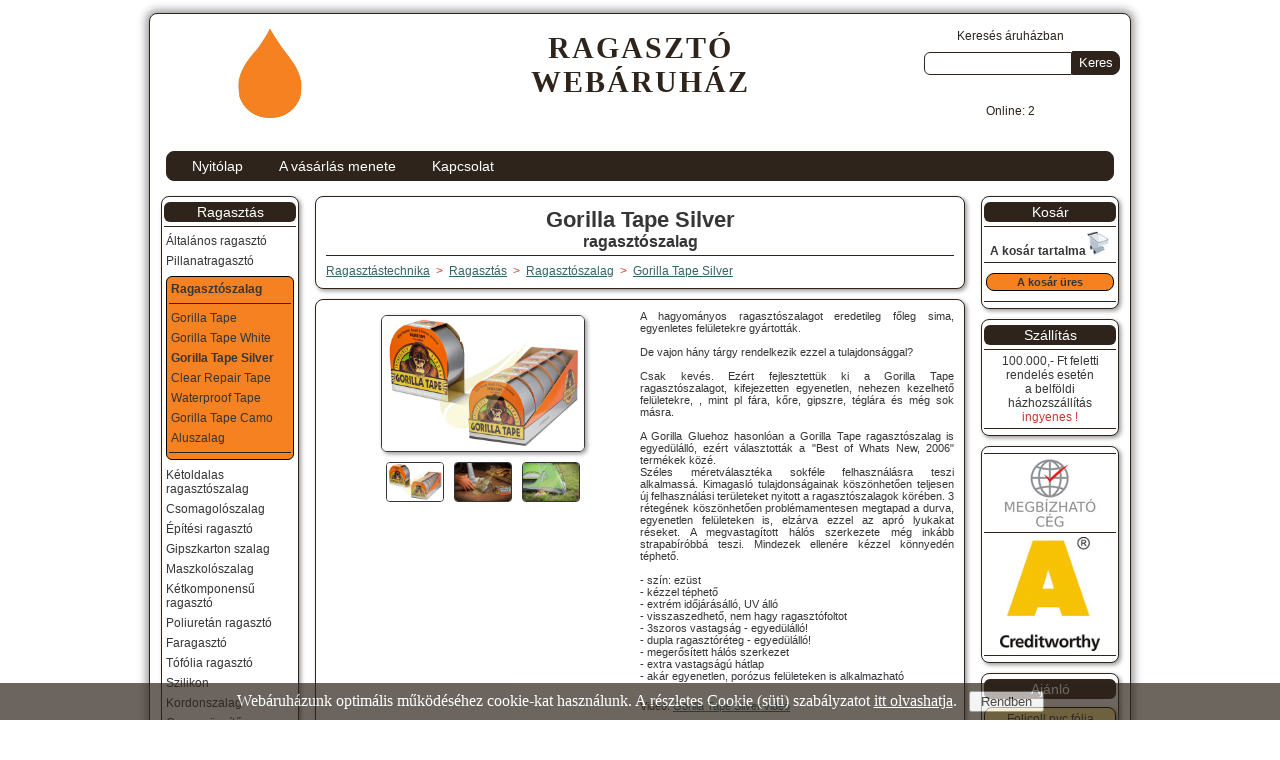

--- FILE ---
content_type: text/html; charset=utf-8
request_url: https://www.ragasztowebshop.hu/webshop/ragasztas/ragasztoszalag/gorilla-glue-gorilla-tape-silver-70002
body_size: 52006
content:
<!DOCTYPE HTML PUBLIC "-//W3C//DTD HTML 4.01 Transitional//EN" "http://www.w3.org/TR/html4/loose.dtd"><html><head><meta http-equiv="Content-Type" content="text/html; charset=utf-8"><meta name="language" content="HU"><meta name="page-topic" content="Webshop, webáruház"><meta name="page-type" content="webáruház"><meta name="author" content="Ragasztástechnika Webáruház"><meta name="copyright" content="Aquakert Kft"><meta name="distribution" content="global"><script type="text/javascript" src="https://www.ragasztowebshop.hu/block/js/jquery_1.8.3.min.js"></script><script type="text/javascript" src="https://www.ragasztowebshop.hu/block/js/jquery.lwtCountdown_1.0.js"></script><script type="text/javascript" src="https://www.ragasztowebshop.hu/block/js/jquery.autocomplete.js"></script><script type="text/javascript" src="https://www.ragasztowebshop.hu/block/js/kepvalto.js"></script><link href="https://www.ragasztowebshop.hu/uniq/ws.css" type="text/css" rel="stylesheet"><link href="https://www.ragasztowebshop.hu/block/dialogbox.css" type="text/css" rel="stylesheet"><meta name="viewport" content="width=device-width, initial-scale=1"><meta name="google-site-verification" content="k5dSlZSnLOWA8zQj6fHwkAlfQzi70ZImmweKBW6-Pgk" /><style>.k_box .lista li a:hover { background-color:#ffee99;}.ajanlobox { background:#ffee99 none repeat scroll 0%;}.kisbox {background-color:#ffee99;}.ac_results {background-color:#ffee99;}.kisbox .ajanltip:hover span {background-color:#ffee99;}a.menutip:hover span {background-color:#ffee99;}h4.menutip:hover span {background-color:#ffee99;}a.oldalkeptip:hover span {background-color:#ffee99;}a.ajanltip:hover span {background-color:#ffee99;}.balalmenu {background-color:#f68121;}.kosar .kosarbox {background-color:#f68121;}.akcio .akciobox {background-color:#f68121;}@media only screen and (max-width:900px) {.tablazat .bal {background-color: #f68121; }}.k_box .lista li a { color:#2e241b;}.fomenusav { background: #2e241b; border:1px solid #2e241b;}.fomenulink { background: #2e241b;}.fomenulink:hover { color: #2e241b;}.tmenusav { background: #2e241b; border:1px solid #2e241b;}.tmenulink { background: #2e241b;}.tmenulink:hover { color: #2e241b;}.kisbox .kisfej {background-color:#2e241b;}.vonal { border-top:1px solid #2e241b;}.keret { border:1px solid #2e241b;}.cim {color:#2e241b;}.ac_results {border:1px solid #2e241b;}.ac_over {background: #2e241b;}.k_box { border:1px solid #2e241b;}fieldset{ border:1px solid #2e241b; background-color:#ffee99}.input{ border:1px solid #2e241b;}.inputtabla{ border:1px solid #2e241b;}.gomb{ background-color:#2e241b; border:1px solid #2e241b;}.search_gomb{ background-color:#2e241b;}.search_gomb{ border:1px solid #2e241b;}.search_input{ border:1px solid #2e241b;}.balbox { border:1px solid #2e241b;}.balbox .fejlec { background-color:#2e241b;}.balbox .fejlec a{ background-color:#2e241b;}.ballink:hover { background-color:#2e241b;}.ajanlofej { background-color:#2e241b;}a.menutip { background: #2e241b;}a.menutip:hover { color: #2e241b;}a.menutip:hover span { border: 1px solid #2e241b;}h4.menutip { background: #2e241b;}h4.menutip:hover { color: #2e241b;}h4.menutip:hover span { border: 1px solid #2e241b;}a.oldalkeptip:hover span { border: 1px solid #2e241b;}a.ajanltip:hover span { border: 1px solid #2e241b;}#fixFooter{background-color: #2e241b;}#fixFooter a:hover{background-color: #2e241b;}.fixHead { background: #2e241b;}.dialogbox {border:2px solid #2e241b; background-color: #ffee99;}.dialogboxBody {background-color: #ffee99;}.dialogboxOverlay {background-color: #2e241b;}</style><link href="https://www.ragasztowebshop.hu/block/ws_countdown.css" type="text/css" rel="stylesheet"><link rel="icon" type="image/ico" href="https://www.ragasztowebshop.hu/favicon.ico"><title>Gorilla glue Gorilla Tape Silver ragasztószalag - Ragasztó Webáruház</title><meta name="description" content="Ragasztó Webáruház - Gorilla Tape Silver - A hagyományos ragasztószalagot eredetileg főleg sima, egyenletes felületekre gyártották. De vajon hány tárgy rendelkezik ezzel a tulajdonsággal? Csak kevés. Ezért fejlesztettük ki a Gorilla Tape ragasztószalagot, kifejezetten egyenetlen, nehezen kezelhető felületekre, , mint pl fára, kőre, gipszre, téglára és még sok másra. A Gorilla Gluehoz hasonlóan a Gorilla Tape ragasztószalag is egyedülálló, ezért választották a "Best of Whats New, 2006" termékek közé.
Széles méretválasztéka sokféle felhasználásra teszi alkalmassá.
Kimagasló tulajdonságainak köszönhetően teljesen új felhasználási területeket nyitott a ragasztószalagok körében. 3 rétegének köszönhetően problémamentesen megtapad a durva, egyenetlen felületeken is, elzárva ezzel az apró lyukakat réseket. A megvastagított hálós szerkezete még inkább strapabíróbbá teszi. Mindezek ellenére kézzel könnyedén téphető.

- szín: ezüst
- kézzel téphető
- extrém időjárásálló, UV álló
- visszaszedhető, nem hagy ragasztófoltot
- 3szoros vastagság - egyedülálló!
- dupla ragasztóréteg - egyedülálló!
- megerősített hálós szerkezet
- extra vastagságú hátlap
- akár egyenetlen, porózus felületeken is alkalmazható"><meta name="robots" content="index,follow"><script type="text/javascript" src="https://www.ragasztowebshop.hu/block/js/jquery.elevateZoom_3.0.8.min.js"></script><script type="text/javascript" src="https://www.ragasztowebshop.hu/block/js/dialogbox.js"></script></head><body><div class="keret"><div class="fejlec"><div class="kozepmezo"><div class="kozepmezok"><h1 class="cim">RAGASZTÓ<br>WEBÁRUHÁZ</h1><h2 class="onlineuser" style="color:#2e241b;"></h2></div></div><div class="balmezo"><a href="https://www.ragasztowebshop.hu/"><img src="https://www.ragasztowebshop.hu/uniq/webshoplogo.jpg" title="Ragasztástechnika Webáruház" alt="Ragasztástechnika Webáruház"></a><br></div><div class="jobbmezo"><script type="text/javascript">$().ready(function() {$("#autokereso").autocomplete("https://www.ragasztowebshop.hu/uniq/jquery.autocomplete.php", {width: 185,selectFirst: false});});</script><h4 style="color:#2e241b;margin:8px auto;">Keresés áruházban</h4><div style="text-align:right;"><form method="get" action="https://www.ragasztowebshop.hu/webshop/kereso"><input type="text" class="search_input" name="skeres" id="autokereso" size="12" maxlength="20" value=""><input type="submit" class="search_gomb" name="start" value="Keres"></form></div><h4 class="onlineuser" style="color:#2e241b;"><br><br>Online: 2</h4></div><div style="clear:both;"></div></div><div class="fomenusav"><div class="fomenufej"><div class="fomenuicon"><span class="icon-bar"></span><span class="icon-bar"></span><span class="icon-bar"></span></div>Főmenü</div><div class="fomenu"><a class="fomenulink" href="https://www.ragasztowebshop.hu/" title="Nyitólap">Nyitólap</a><a class="fomenulink" href="https://www.ragasztowebshop.hu/hasznalat" title="Használat">A vásárlás menete</a><a class="fomenulink" href="https://www.ragasztowebshop.hu/kapcsolat" title="Kapcsolat, Elérhetőség&nbsp;">Kapcsolat</a><div style="clear:both;"></div></div></div><div class="tmenusav"><div class="tmenufej"><div class="tmenuicon"><span class="icon-bar"></span><span class="icon-bar"></span><span class="icon-bar"></span></div>Menü</div><div class="tmenu"><a class="tmenulink" href="https://www.ragasztowebshop.hu/" title="Kezdőlap">Nyitólap</a><a class="tmenulink" href="https://www.ragasztowebshop.hu/akcio" title="Akció!">Akció !</a><br><a class="tmenulink" href="https://www.ragasztowebshop.hu/webshop/ragasztas-700">Ragasztás</a><a class="tmenulink" href="https://www.ragasztowebshop.hu/webshop/ragasztas/altalanos-ragaszto-7005" title="Ragasztás - Általános ragasztó">&nbsp;&nbsp;&nbsp;&nbsp;&nbsp;Általános ragasztó</a><a class="tmenulink" href="https://www.ragasztowebshop.hu/webshop/ragasztas/pillanatragaszto-7001" title="Ragasztás - Pillanatragasztó">&nbsp;&nbsp;&nbsp;&nbsp;&nbsp;Pillanatragasztó</a><a class="tmenulink" href="https://www.ragasztowebshop.hu/webshop/ragasztas/ragasztoszalag-7000" title="Ragasztás - Ragasztószalag">&nbsp;&nbsp;&nbsp;&nbsp;&nbsp;<strong>Ragasztószalag</strong></a><a class="tmenulink" style="background:#f68121;color:#2e241b" href="https://www.ragasztowebshop.hu/webshop/ragasztas/ragasztoszalag/gorilla-glue-gorilla-tape-70000" title="Ragasztás - Gorilla Tape ragasztószalag">&nbsp;&nbsp;&nbsp;&nbsp;&nbsp;&nbsp;&nbsp;&nbsp;&nbsp;&nbsp;Gorilla Tape</a><a class="tmenulink" style="background:#f68121;color:#2e241b" href="https://www.ragasztowebshop.hu/webshop/ragasztas/ragasztoszalag/gorilla-glue-gorilla-tape-white-70001" title="Ragasztás - Gorilla Tape White ragasztószalag">&nbsp;&nbsp;&nbsp;&nbsp;&nbsp;&nbsp;&nbsp;&nbsp;&nbsp;&nbsp;Gorilla Tape White</a><a class="tmenulink" style="background:#f68121;color:#2e241b" href="https://www.ragasztowebshop.hu/webshop/ragasztas/ragasztoszalag/gorilla-glue-gorilla-tape-silver-70002" title="Ragasztás - Gorilla Tape Silver ragasztószalag">&nbsp;&nbsp;&nbsp;&nbsp;&nbsp;&nbsp;&nbsp;&nbsp;&nbsp;&nbsp;<strong>Gorilla Tape Silver</strong></a><a class="tmenulink" style="background:#f68121;color:#2e241b" href="https://www.ragasztowebshop.hu/webshop/ragasztas/ragasztoszalag/gorilla-glue-clear-repair-tape-70003" title="Ragasztás - Clear Repair Tape javítószalag">&nbsp;&nbsp;&nbsp;&nbsp;&nbsp;&nbsp;&nbsp;&nbsp;&nbsp;&nbsp;Clear Repair Tape</a><a class="tmenulink" style="background:#f68121;color:#2e241b" href="https://www.ragasztowebshop.hu/webshop/ragasztas/ragasztoszalag/gorilla-glue-waterproof--tape-70005" title="Ragasztás - Waterproof  Tape vízálló ragasztószalag">&nbsp;&nbsp;&nbsp;&nbsp;&nbsp;&nbsp;&nbsp;&nbsp;&nbsp;&nbsp;Waterproof  Tape</a><a class="tmenulink" style="background:#f68121;color:#2e241b" href="https://www.ragasztowebshop.hu/webshop/ragasztas/ragasztoszalag/gorilla-glue-gorilla-tape-camo-70006" title="Ragasztás - Gorilla Tape Camo ragasztószalag">&nbsp;&nbsp;&nbsp;&nbsp;&nbsp;&nbsp;&nbsp;&nbsp;&nbsp;&nbsp;Gorilla Tape Camo</a><a class="tmenulink" style="background:#f68121;color:#2e241b" href="https://www.ragasztowebshop.hu/webshop/ragasztas/ragasztoszalag/blue-dolphin-aluszalag-70023" title="Ragasztás - Aluszalag ">&nbsp;&nbsp;&nbsp;&nbsp;&nbsp;&nbsp;&nbsp;&nbsp;&nbsp;&nbsp;Aluszalag</a><a class="tmenulink" href="https://www.ragasztowebshop.hu/webshop/ragasztas/ketoldalas-ragasztoszalag-7004" title="Ragasztás - Kétoldalas ragasztószalag">&nbsp;&nbsp;&nbsp;&nbsp;&nbsp;Kétoldalas ragasztószalag</a><a class="tmenulink" href="https://www.ragasztowebshop.hu/webshop/ragasztas/csomagoloszalag-7008" title="Ragasztás - Csomagolószalag">&nbsp;&nbsp;&nbsp;&nbsp;&nbsp;Csomagolószalag</a><a class="tmenulink" href="https://www.ragasztowebshop.hu/webshop/ragasztas/epitesi-ragaszto-7013" title="Ragasztás - Építési ragasztó">&nbsp;&nbsp;&nbsp;&nbsp;&nbsp;Építési ragasztó</a><a class="tmenulink" href="https://www.ragasztowebshop.hu/webshop/ragasztas/gipszkarton-szalag-7009" title="Ragasztás - Gipszkarton szalag">&nbsp;&nbsp;&nbsp;&nbsp;&nbsp;Gipszkarton szalag</a><a class="tmenulink" href="https://www.ragasztowebshop.hu/webshop/ragasztas/maszkoloszalag-7010" title="Ragasztás - Maszkolószalag">&nbsp;&nbsp;&nbsp;&nbsp;&nbsp;Maszkolószalag</a><a class="tmenulink" href="https://www.ragasztowebshop.hu/webshop/ragasztas/ketkomponensu-ragaszto-7002" title="Ragasztás - Kétkomponensű ragasztó">&nbsp;&nbsp;&nbsp;&nbsp;&nbsp;Kétkomponensű ragasztó</a><a class="tmenulink" href="https://www.ragasztowebshop.hu/webshop/ragasztas/poliuretan-ragaszto-7007" title="Ragasztás - Poliuretán ragasztó">&nbsp;&nbsp;&nbsp;&nbsp;&nbsp;Poliuretán ragasztó</a><a class="tmenulink" href="https://www.ragasztowebshop.hu/webshop/ragasztas/faragaszto-7003" title="Ragasztás - Faragasztó">&nbsp;&nbsp;&nbsp;&nbsp;&nbsp;Faragasztó</a><a class="tmenulink" href="https://www.ragasztowebshop.hu/webshop/ragasztas/tofolia-ragaszto-7200" title="Ragasztás - Tófólia ragasztó">&nbsp;&nbsp;&nbsp;&nbsp;&nbsp;Tófólia ragasztó</a><a class="tmenulink" href="https://www.ragasztowebshop.hu/webshop/ragasztas/szilikon-7006" title="Ragasztás - Szilikon">&nbsp;&nbsp;&nbsp;&nbsp;&nbsp;Szilikon</a><a class="tmenulink" href="https://www.ragasztowebshop.hu/webshop/ragasztas/kordonszalag-7011" title="Ragasztás - Kordonszalag">&nbsp;&nbsp;&nbsp;&nbsp;&nbsp;Kordonszalag</a><a class="tmenulink" href="https://www.ragasztowebshop.hu/webshop/ragasztas/csavarrogzito-7012" title="Ragasztás - Csavarrögzítő">&nbsp;&nbsp;&nbsp;&nbsp;&nbsp;Csavarrögzítő</a><div style="clear:both;"></div></div></div><div class="kozep"><div class="kozepsav"><div class="k_box"><h1>Gorilla Tape Silver</h1><h2>ragasztószalag</h2><div class="vonal"></div><h4 vocab="http://schema.org/" typeof="BreadcrumbList" style="text-align:left;margin-top:8px;"><span property="itemListElement" typeof="ListItem"><a property="item" typeof="WebPage" class="szoveglink" href="https://www.ragasztowebshop.hu/"><span property="name">Ragasztástechnika</span></a><meta property="position" content="1"></span><span class="kiemel">&nbsp;&nbsp;>&nbsp; </span><span property="itemListElement" typeof="ListItem"><a property="item" typeof="WebPage" class="szoveglink" href="https://www.ragasztowebshop.hu/webshop/ragasztas-700"><span property="name">Ragasztás</span></a><meta property="position" content="2"></span><span class="kiemel">&nbsp;&nbsp;>&nbsp; </span><span property="itemListElement" typeof="ListItem"><a property="item" typeof="WebPage" class="szoveglink" href="https://www.ragasztowebshop.hu/webshop/ragasztas/ragasztoszalag-7000"><span property="name">Ragasztószalag</span></a><meta property="position" content="3"></span><span class="kiemel">&nbsp;&nbsp;>&nbsp; </span><a class="szoveglink" href="https://www.ragasztowebshop.hu/webshop/ragasztas/ragasztoszalag/gorilla-glue-gorilla-tape-silver-70002">Gorilla Tape Silver</a></h4></div><div class="k_box"><div class="mellekbox"><img class="kep200" id="zoom_1" src="https://www.ragasztowebshop.hu/termek/tapesilverfull1.jpg" title="Ragasztó Webáruház - GORILLA GLUE Gorilla Tape Silver ragasztószalag 1" alt="Ragasztó Webáruház - GORILLA GLUE Gorilla Tape Silver ragasztószalag 1"><div id="gal1"><a href="#" data-image="https://www.ragasztowebshop.hu/termek/tapesilverfull1.jpg" data-zoom-image="https://www.ragasztowebshop.hu/termek/tapesilverfull1.jpg"><img class="kep60" src="https://www.ragasztowebshop.hu/termek/tapesilverfull1.jpg"></a><a href="#" data-image="https://www.ragasztowebshop.hu/termek/tapesilverfull2.jpg" data-zoom-image="https://www.ragasztowebshop.hu/termek/tapesilverfull2.jpg"><img class="kep60" src="https://www.ragasztowebshop.hu/termek/tapesilverfull2.jpg"></a><a href="#" data-image="https://www.ragasztowebshop.hu/termek/tapesilverfull3.jpg" data-zoom-image="https://www.ragasztowebshop.hu/termek/tapesilverfull3.jpg"><img class="kep60" src="https://www.ragasztowebshop.hu/termek/tapesilverfull3.jpg"></a></div><script type="text/javascript">$(document).ready(function () {$("#zoom_1").elevateZoom({ gallery:"gal1", galleryActiveClass: "active", zoomWindowPosition:1, zoomWindowOffetx: 10, tint:true, tintColour:"#f68121" ,tintOpacity:1, zoomTintFadeIn:true, zoomTintFadeOut:true, borderColour:"#2e241b", borderSize:1, zoomWindowWidth:602, zoomWindowHeight:402,});});</script></div><div class="mellekbox"><h6>A hagyományos ragasztószalagot eredetileg főleg sima, egyenletes felületekre gyártották.<br><br> De vajon hány tárgy rendelkezik ezzel a tulajdonsággal? <br><br>Csak kevés. Ezért fejlesztettük ki a Gorilla Tape ragasztószalagot, kifejezetten egyenetlen, nehezen kezelhető felületekre, , mint pl fára, kőre, gipszre, téglára és még sok másra. <br><br>A Gorilla Gluehoz hasonlóan a Gorilla Tape ragasztószalag is egyedülálló, ezért választották a "Best of Whats New, 2006" termékek közé.<br>
Széles méretválasztéka sokféle felhasználásra teszi alkalmassá.
Kimagasló tulajdonságainak köszönhetően teljesen új felhasználási területeket nyitott a ragasztószalagok körében. 3 rétegének köszönhetően problémamentesen megtapad a durva, egyenetlen felületeken is, elzárva ezzel az apró lyukakat réseket. A megvastagított hálós szerkezete még inkább strapabíróbbá teszi. Mindezek ellenére kézzel könnyedén téphető.
<br><br>
- szín: ezüst
<br>- kézzel téphető
<br>- extrém időjárásálló, UV álló
<br>- visszaszedhető, nem hagy ragasztófoltot
<br>- 3szoros vastagság - egyedülálló!
<br>- dupla ragasztóréteg - egyedülálló!
<br>- megerősített hálós szerkezet
<br>- extra vastagságú hátlap
<br>- akár egyenetlen, porózus felületeken is alkalmazható</h6><br><h6>Videó: <a class="szoveglink" href="#video">Gorilla Tape Silver videó</a></h6><br><h6>Gyártó: Gorilla Glue Company</h6><h6>Gyártó weboldala: <a class="szoveglink" target="_blank" href="http://www.gorillatough.com">www.gorillatough.com</a></h6><h6>Garancia: 1 év</h6></div><div class="vonal"></div><table class="tablazat"><tr class="nokeret"><th style="width:45px;">Kép</th><th>&nbsp;Tipus&nbsp;</th><th>&nbsp;Méret&nbsp;</th><th>&nbsp;Szín&nbsp;</th><th class="kiemel">&nbsp;Bruttó<br>webshop ár&nbsp;</th><th style="width:80px;">&nbsp;Menny.&nbsp;</th><th>&nbsp;Kosárba&nbsp;</th></tr><tr style="vertical-align:top;"><td class="tablasztali" title="Kép"><a class="keptip" href="/webshop/ragasztas/ragasztoszalag/gorilla-glue-gorilla-tape-silver-70002"><img style="vertical-align:top;border:0px;" src="https://www.ragasztowebshop.hu/images/foto.gif" title="Silver Tape 11x48" alt="Silver Tape 11x48"><span><img src="https://www.ragasztowebshop.hu/termek/tapesilver1.jpg" style="width:600px;height:400px;border : 1px solid #363636; border-radius: 6px; box-shadow:2px 2px 4px 0px #999;" alt="Fotó"></span></a></td><td class="bal" style="padding-left:5px;"><a class="szoveglink" href="https://www.ragasztowebshop.hu/webshop/ragasztas/ragasztoszalag/gorilla-glue-gorilla-tape-silver/gorilla-glue-silver-tape-11x48-4673044911" title="Ragasztástechnika Webáruház - Silver Tape 11x48 ragasztószalag">Silver Tape 11x48</a><br>2-4 munkanap<br></td><td title="Méret">11m x 48mm</td><td title="Szín">ezüst</td><td title="Bruttó ár" nowrap>&nbsp;3.721,- Ft</td><td class="tablasztali" colspan="2" style="padding:0px 10px 0px 10px;"><form method="post" id="kosarform1" action="/webshop/ragasztas/ragasztoszalag/gorilla-glue-gorilla-tape-silver-70002"><input type="hidden" name="cikk" value="4673044911"><input type="hidden" name="tomeg" value="0.1"><input type="hidden" name="ar" value="2930"><input type="hidden" name="akc" value="0"><span style="float:left"><input class="inputtabla" type="text" name="menny" size="3" maxlength="3" value="1"> db</span><span style="float:right;"><input type="image" src="https://www.ragasztowebshop.hu/images/kosar.gif" id="kosarba14673044911" alt="Kosárba teszem: Silver Tape 11x48" title="Kosárba teszem: Silver Tape 11x48 ragasztószalag"></span></form></td><td class="tablmobil" colspan="2" style="text-align:center; padding:5px; margin-bottom:5px"><form method="post" id="kosarform2" action="/webshop/ragasztas/ragasztoszalag/gorilla-glue-gorilla-tape-silver-70002"><input type="hidden" name="cikk" value="4673044911"><input type="hidden" name="tomeg" value="0.1"><input type="hidden" name="ar" value="2930"><input type="hidden" name="akc" value="0"><input class="inputtabla" type="text" name="menny" size="3" maxlength="3" value="1"> db<br><span style="margin:5px;padding:5px;display:block;background-color:#f68121;"><input type="image" src="https://www.ragasztowebshop.hu/images/kosar.gif" id="kosarba24673044911" alt="Kosárba teszem: Silver Tape 11x48" title="Kosárba teszem: Silver Tape 11x48 ragasztószalag"></span></form></td></tr><tr style="vertical-align:top;"><td class="tablasztali" title="Kép"><a class="keptip" href="/webshop/ragasztas/ragasztoszalag/gorilla-glue-gorilla-tape-silver-70002"><img style="vertical-align:top;border:0px;" src="https://www.ragasztowebshop.hu/images/foto.gif" title="Silver Tape 11x48 6db" alt="Silver Tape 11x48 6db"><span><img src="https://www.ragasztowebshop.hu/termek/tapesilverdb1.jpg" style="width:600px;height:400px;border : 1px solid #363636; border-radius: 6px; box-shadow:2px 2px 4px 0px #999;" alt="Fotó"></span></a></td><td class="bal" style="padding-left:5px;"><a class="szoveglink" href="https://www.ragasztowebshop.hu/webshop/ragasztas/ragasztoszalag/gorilla-glue-gorilla-tape-silver/gorilla-glue-silver-tape-11x48-6db-467304491132" title="Ragasztástechnika Webáruház - Silver Tape 11x48 6db ragasztószalag">Silver Tape 11x48 6db</a><br>2-4 munkanap<br></td><td title="Méret">11m x 48mm</td><td title="Szín">ezüst</td><td title="Bruttó ár" nowrap>&nbsp;21.171,- Ft</td><td class="tablasztali" colspan="2" style="padding:0px 10px 0px 10px;"><form method="post" id="kosarform1" action="/webshop/ragasztas/ragasztoszalag/gorilla-glue-gorilla-tape-silver-70002"><input type="hidden" name="cikk" value="467304491132"><input type="hidden" name="tomeg" value="1"><input type="hidden" name="ar" value="16670"><input type="hidden" name="akc" value="0"><span style="float:left"><input class="inputtabla" type="text" name="menny" size="3" maxlength="3" value="1"> cs</span><span style="float:right;"><input type="image" src="https://www.ragasztowebshop.hu/images/kosar.gif" id="kosarba1467304491132" alt="Kosárba teszem: Silver Tape 11x48 6db" title="Kosárba teszem: Silver Tape 11x48 6db ragasztószalag"></span></form></td><td class="tablmobil" colspan="2" style="text-align:center; padding:5px; margin-bottom:5px"><form method="post" id="kosarform2" action="/webshop/ragasztas/ragasztoszalag/gorilla-glue-gorilla-tape-silver-70002"><input type="hidden" name="cikk" value="467304491132"><input type="hidden" name="tomeg" value="1"><input type="hidden" name="ar" value="16670"><input type="hidden" name="akc" value="0"><input class="inputtabla" type="text" name="menny" size="3" maxlength="3" value="1"> cs<br><span style="margin:5px;padding:5px;display:block;background-color:#f68121;"><input type="image" src="https://www.ragasztowebshop.hu/images/kosar.gif" id="kosarba2467304491132" alt="Kosárba teszem: Silver Tape 11x48 6db" title="Kosárba teszem: Silver Tape 11x48 6db ragasztószalag"></span></form></td></tr><tr style="vertical-align:top;"><td class="tablasztali" title="Kép"><a class="keptip" href="/webshop/ragasztas/ragasztoszalag/gorilla-glue-gorilla-tape-silver-70002"><img style="vertical-align:top;border:0px;" src="https://www.ragasztowebshop.hu/images/foto.gif" title="Silver Tape 32x48" alt="Silver Tape 32x48"><span><img src="https://www.ragasztowebshop.hu/termek/tapesilver1.jpg" style="width:600px;height:400px;border : 1px solid #363636; border-radius: 6px; box-shadow:2px 2px 4px 0px #999;" alt="Fotó"></span></a></td><td class="bal" style="padding-left:5px;"><a class="szoveglink" href="https://www.ragasztowebshop.hu/webshop/ragasztas/ragasztoszalag/gorilla-glue-gorilla-tape-silver/gorilla-glue-silver-tape-32x48-4673044901" title="Ragasztástechnika Webáruház - Silver Tape 32x48 ragasztószalag">Silver Tape 32x48</a><br>2-4 munkanap<br></td><td title="Méret">32m x 48mm</td><td title="Szín">ezüst</td><td title="Bruttó ár" nowrap>&nbsp;6.782,- Ft</td><td class="tablasztali" colspan="2" style="padding:0px 10px 0px 10px;"><form method="post" id="kosarform1" action="/webshop/ragasztas/ragasztoszalag/gorilla-glue-gorilla-tape-silver-70002"><input type="hidden" name="cikk" value="4673044901"><input type="hidden" name="tomeg" value="0.3"><input type="hidden" name="ar" value="5340"><input type="hidden" name="akc" value="0"><span style="float:left"><input class="inputtabla" type="text" name="menny" size="3" maxlength="3" value="1"> db</span><span style="float:right;"><input type="image" src="https://www.ragasztowebshop.hu/images/kosar.gif" id="kosarba14673044901" alt="Kosárba teszem: Silver Tape 32x48" title="Kosárba teszem: Silver Tape 32x48 ragasztószalag"></span></form></td><td class="tablmobil" colspan="2" style="text-align:center; padding:5px; margin-bottom:5px"><form method="post" id="kosarform2" action="/webshop/ragasztas/ragasztoszalag/gorilla-glue-gorilla-tape-silver-70002"><input type="hidden" name="cikk" value="4673044901"><input type="hidden" name="tomeg" value="0.3"><input type="hidden" name="ar" value="5340"><input type="hidden" name="akc" value="0"><input class="inputtabla" type="text" name="menny" size="3" maxlength="3" value="1"> db<br><span style="margin:5px;padding:5px;display:block;background-color:#f68121;"><input type="image" src="https://www.ragasztowebshop.hu/images/kosar.gif" id="kosarba24673044901" alt="Kosárba teszem: Silver Tape 32x48" title="Kosárba teszem: Silver Tape 32x48 ragasztószalag"></span></form></td></tr><tr style="vertical-align:top;"><td class="tablasztali" title="Kép"><a class="keptip" href="/webshop/ragasztas/ragasztoszalag/gorilla-glue-gorilla-tape-silver-70002"><img style="vertical-align:top;border:0px;" src="https://www.ragasztowebshop.hu/images/foto.gif" title="Silver Tape 32x48 6db" alt="Silver Tape 32x48 6db"><span><img src="https://www.ragasztowebshop.hu/termek/tapesilverdb1.jpg" style="width:600px;height:400px;border : 1px solid #363636; border-radius: 6px; box-shadow:2px 2px 4px 0px #999;" alt="Fotó"></span></a></td><td class="bal" style="padding-left:5px;"><a class="szoveglink" href="https://www.ragasztowebshop.hu/webshop/ragasztas/ragasztoszalag/gorilla-glue-gorilla-tape-silver/gorilla-glue-silver-tape-32x48-6db-467304490132" title="Ragasztástechnika Webáruház - Silver Tape 32x48 6db ragasztószalag">Silver Tape 32x48 6db</a><br>2-4 munkanap<br></td><td title="Méret">32m x 48mm</td><td title="Szín">ezüst</td><td title="Bruttó ár" nowrap>&nbsp;38.684,- Ft</td><td class="tablasztali" colspan="2" style="padding:0px 10px 0px 10px;"><form method="post" id="kosarform1" action="/webshop/ragasztas/ragasztoszalag/gorilla-glue-gorilla-tape-silver-70002"><input type="hidden" name="cikk" value="467304490132"><input type="hidden" name="tomeg" value="2"><input type="hidden" name="ar" value="30460"><input type="hidden" name="akc" value="0"><span style="float:left"><input class="inputtabla" type="text" name="menny" size="3" maxlength="3" value="1"> cs</span><span style="float:right;"><input type="image" src="https://www.ragasztowebshop.hu/images/kosar.gif" id="kosarba1467304490132" alt="Kosárba teszem: Silver Tape 32x48 6db" title="Kosárba teszem: Silver Tape 32x48 6db ragasztószalag"></span></form></td><td class="tablmobil" colspan="2" style="text-align:center; padding:5px; margin-bottom:5px"><form method="post" id="kosarform2" action="/webshop/ragasztas/ragasztoszalag/gorilla-glue-gorilla-tape-silver-70002"><input type="hidden" name="cikk" value="467304490132"><input type="hidden" name="tomeg" value="2"><input type="hidden" name="ar" value="30460"><input type="hidden" name="akc" value="0"><input class="inputtabla" type="text" name="menny" size="3" maxlength="3" value="1"> cs<br><span style="margin:5px;padding:5px;display:block;background-color:#f68121;"><input type="image" src="https://www.ragasztowebshop.hu/images/kosar.gif" id="kosarba2467304490132" alt="Kosárba teszem: Silver Tape 32x48 6db" title="Kosárba teszem: Silver Tape 32x48 6db ragasztószalag"></span></form></td></tr></table><br><div class="vonal"></div></div><div class="k_box"  id="video"><h2>Gorilla Tape Silver videó<br></h2><div class="vonal"></div><iframe width="100%" height=324" src="https://www.youtube.com/embed/POTUEsq17_0" frameborder="0" allowfullscreen></iframe><div class="vonal"></div></div><div class="k_box"><h2 class="kiemel">Legkedveltebb termékek</h2><div class="vonal"></div><div class="kisbox"><div class="kisfej">Ragasztás</div><div style="height:55px;"><a class="link" href="https://www.ragasztowebshop.hu/webshop/ragasztas/tofolia-ragaszto/ubbink-folicoll-70021" title="Ragasztó Webáruház - UBBINK Folicoll pvc fólia ragasztó">Folicoll<br>pvc fólia ragasztó</a></div><a class="ajanltip" href="https://www.ragasztowebshop.hu/webshop/ragasztas/tofolia-ragaszto/ubbink-folicoll-70021"><img src="https://www.ragasztowebshop.hu/termek/folicoll1.jpg" alt="Ragasztó Webáruház - UBBINK Folicoll pvc fólia ragasztó"><span style="top:-40px;">Folicoll pvc fólia ragasztó<hr><br>PVC alapú tófóliák ragasztásához kifejlesztett különösen erős ragasztó. A kerti tó fólia tisztítása és zsírtalanítása után a PVC tófólia ragasztóval a 10-15cm szélességben mindkét fóliadarabot be kell kenni, majd pár perc száradás után egymásra simítani és összenyomni.
<br><br>
A PVC tófólia ragasztót a doboz kupakjában található ecsettel lehet felhordani a felületre.<hr>Ragasztástechnika - Ragasztás</span></a><br>UBBINK<div class="vonal"></div><a class="link" href="https://www.ragasztowebshop.hu/webshop/ragasztas/tofolia-ragaszto/ubbink-folicoll-70021" title="Ragasztó Webáruház - UBBINK Folicoll pvc fólia ragasztó">&laquo; Részletek &raquo;</a><div class="vonal"></div></div><div class="kisbox"><div class="kisfej">Ragasztás</div><div style="height:55px;"><a class="link" href="https://www.ragasztowebshop.hu/webshop/ragasztas/ragasztoszalag/gorilla-glue-waterproof--tape-70005" title="Ragasztó Webáruház - GORILLA GLUE Waterproof  Tape vízálló ragasztószalag">Waterproof  Tape<br>vízálló ragasztószalag</a></div><a class="ajanltip" href="https://www.ragasztowebshop.hu/webshop/ragasztas/ragasztoszalag/gorilla-glue-waterproof--tape-70005"><img src="https://www.ragasztowebshop.hu/termek/tapewaterfull1.jpg" alt="Ragasztó Webáruház - GORILLA GLUE Waterproof  Tape vízálló ragasztószalag"><span style="top:-40px;">Waterproof  Tape vízálló ragasztószalag<hr><br>Gorilla vízálló ragasztó- és tömítőszalag.

<br>- 100% vízálló, Uv-álló
<br>- szélsőséges hőmérsékletnek ellenáll: -57C - 93C
<br><br>A Gorilla Waterproof Patch & Seal Tape egy rendkívül erős ragasztószalag, amely lyukak, repedések és rések betapasztására szolgál.
<br><br>Tökéletes a szivárgások azonnal javítására, a gumírozott, UV-álló hátlapot fel lehet hajlítani és feszíteni a felhasználás előtt, hogy így alkalmazkodjon a felületekhez. Extra erős tapadásának köszönhetően, tartósan ott is marad. 
<br><br>Kiválóan alkalmazható nagyon sok területen pl: tetőfedés, ablakkeretek, csatornák, vízelvezető csövek, ponyvák, lakókocsik, pótkocsik, tavak bélései, medencék stb.
<br><br>A teljesítmény függ a felületeken és a feltételeken. A felületeknek tisztának, sima és nem porózusnak kell lenniük. A vizet a szalag alsó részéből ki kell nyomni. Nem tapad szilikon vagy vízlepergető anyagokhoz.
<br><br>** Nem ajánlott nyomás alatt lévő vízrendszerek szivárgására<hr>Ragasztástechnika - Ragasztás</span></a><br>GORILLA GLUE<div class="vonal"></div><a class="link" href="https://www.ragasztowebshop.hu/webshop/ragasztas/ragasztoszalag/gorilla-glue-waterproof--tape-70005" title="Ragasztó Webáruház - GORILLA GLUE Waterproof  Tape vízálló ragasztószalag">&laquo; Részletek &raquo;</a><div class="vonal"></div></div><div class="kisbox"><div class="kisfej">Ragasztás</div><div style="height:55px;"><a class="link" href="https://www.ragasztowebshop.hu/webshop/ragasztas/ketkomponensu-ragaszto/gorilla-glue-gorilla-epoxy-5min-70011" title="Ragasztó Webáruház - GORILLA GLUE Gorilla Epoxy 5min kétkomponensű ragasztó">Gorilla Epoxy 5min<br>kétkomponensű ragasztó</a></div><a class="ajanltip" href="https://www.ragasztowebshop.hu/webshop/ragasztas/ketkomponensu-ragaszto/gorilla-glue-gorilla-epoxy-5min-70011"><img src="https://www.ragasztowebshop.hu/termek/epoxyfull1.jpg" alt="Ragasztó Webáruház - GORILLA GLUE Gorilla Epoxy 5min kétkomponensű ragasztó"><span style="top:-40px;">Gorilla Epoxy 5min kétkomponensű ragasztó<hr><br>Epoxy 5 perces kétkomponensű ragasztó
<br><br>
A kétkomponensű epoxy az Impact-Tough Formulának köszönhetően erősebb és ütésállóbb, hogy megfeleljen a legkeményebb feladatoknak is, plusz mindezt gyorsabban. A Gorilla Epoxy 5 percen belűl köt és 90 perc elteltével a ragasztott tárgy kezelhetővé válik. A Gorilla Epoxy könnyedén ragaszt acélt, fát, aluminiumot, kerámiát és még sok mást.
<br><br>Impact-Tough Formula, hibrid technológia javítja a rugalmasságot.
<br>Réskitöltő, kitölti a réseket, repedéseket és megtapad az egyenetlen felületeken is.
<br>5 perces, elegendő időt hagy a felületek pontos illesztésére.
<br>Vízálló, mérsékelten ellenáll a víznek.
<br>Az adagoló fecskendő biztosítja a komponensek egyenletes adagolását.
<br>Oldószerellenálló! Az oldószerek nem károsítják a megkötött ragasztót nem károsítják tulajdonságait, kevésbé illékony és ha egyszer megkötött nem mérgező.
<br><br>
Összefoglalva:
<br>- kristálytisztára köt
<br>- 1-5 perc idő a tökéletes illesztéshez
<br>- oldószer és vegyszerálló
<br>- extrém időjárásálló
<br>- vízálló
<br>- réskitöltő
<br>- fémekre (acél, alumínium, öntöttvas, ötvözetek, réz, bronz),  üvegre, műanyagokra, kőre, kerámiára, stb<hr>Ragasztástechnika - Ragasztás</span></a><br>GORILLA GLUE<div class="vonal"></div><a class="link" href="https://www.ragasztowebshop.hu/webshop/ragasztas/ketkomponensu-ragaszto/gorilla-glue-gorilla-epoxy-5min-70011" title="Ragasztó Webáruház - GORILLA GLUE Gorilla Epoxy 5min kétkomponensű ragasztó">&laquo; Részletek &raquo;</a><div class="vonal"></div></div><div class="kisbox"><div class="kisfej">Ragasztás</div><div style="height:55px;"><a class="link" href="https://www.ragasztowebshop.hu/webshop/ragasztas/altalanos-ragaszto/gorilla-glue-gorilla-contact-70010" title="Ragasztó Webáruház - GORILLA GLUE Gorilla Contact általános ragasztó">Gorilla Contact<br>általános ragasztó</a></div><a class="ajanltip" href="https://www.ragasztowebshop.hu/webshop/ragasztas/altalanos-ragaszto/gorilla-glue-gorilla-contact-70010"><img src="https://www.ragasztowebshop.hu/termek/contactfull1.jpg" alt="Ragasztó Webáruház - GORILLA GLUE Gorilla Contact általános ragasztó"><span style="top:-40px;">Gorilla Contact általános ragasztó<hr><br>A Gorilla Contact Adhesive egy rugalmas, gyors beállítású, kristálytiszta ragasztó, amely erős, állandó kötést hoz létre. Festhető és vízállóvá teszi a projektet mind a belső, mind a külső felhasználások számára.
<br><br>Használható kül- és beltéren, esőben és még mosógépben is mosható.
<br><br>A Gorilla Contact Adhesive Clear kristálytiszta száradást biztosít, így tökéletesen használható mindenfajta ragasztásho<hr>Ragasztástechnika - Ragasztás</span></a><br>GORILLA GLUE<div class="vonal"></div><a class="link" href="https://www.ragasztowebshop.hu/webshop/ragasztas/altalanos-ragaszto/gorilla-glue-gorilla-contact-70010" title="Ragasztó Webáruház - GORILLA GLUE Gorilla Contact általános ragasztó">&laquo; Részletek &raquo;</a><div class="vonal"></div></div><div class="kisbox"><div class="kisfej">Ragasztás</div><div style="height:55px;"><a class="link" href="https://www.ragasztowebshop.hu/webshop/ragasztas/kordonszalag/eurotape-kordonszalag-70028" title="Ragasztó Webáruház - EUROTAPE Kordonszalag ">Kordonszalag<br></a></div><a class="ajanltip" href="https://www.ragasztowebshop.hu/webshop/ragasztas/kordonszalag/eurotape-kordonszalag-70028"><img src="https://www.ragasztowebshop.hu/termek/kordon1.jpg" alt="Ragasztó Webáruház - EUROTAPE Kordonszalag "><span style="top:-40px;">Kordonszalag <hr><br>EuroTape kordon és jelölőszalago<hr>Ragasztástechnika - Ragasztás</span></a><br>EUROTAPE<div class="vonal"></div><a class="link" href="https://www.ragasztowebshop.hu/webshop/ragasztas/kordonszalag/eurotape-kordonszalag-70028" title="Ragasztó Webáruház - EUROTAPE Kordonszalag ">&laquo; Részletek &raquo;</a><div class="vonal"></div></div><div class="kisbox"><div class="kisfej">Ragasztás</div><div style="height:55px;"><a class="link" href="https://www.ragasztowebshop.hu/webshop/ragasztas/ketoldalas-ragasztoszalag/gorilla-glue-mounting--tape-70004" title="Ragasztó Webáruház - GORILLA GLUE Mounting  Tape kétoldalas ragasztószalag">Mounting  Tape<br>kétoldalas ragasztószalag</a></div><a class="ajanltip" href="https://www.ragasztowebshop.hu/webshop/ragasztas/ketoldalas-ragasztoszalag/gorilla-glue-mounting--tape-70004"><img src="https://www.ragasztowebshop.hu/termek/mount1.jpg" alt="Ragasztó Webáruház - GORILLA GLUE Mounting  Tape kétoldalas ragasztószalag"><span style="top:-40px;">Mounting  Tape kétoldalas ragasztószalag<hr><br>Gorilla Heavy Duty Mounting Tape
1,5m x 25mm
<br><br>Kétoldalas öntapadó ragasztószalag
<br>- átlátszó és fekete színben
<br>- extrém erős tapadás
<br>- extrém időjárás, víz és UV álló
<br>- hőmérsékleti tartomány: -40C-tól +120C-ig
<br>- cm-enként 1kg-os teherbírás
<hr>Ragasztástechnika - Ragasztás</span></a><br>GORILLA GLUE<div class="vonal"></div><a class="link" href="https://www.ragasztowebshop.hu/webshop/ragasztas/ketoldalas-ragasztoszalag/gorilla-glue-mounting--tape-70004" title="Ragasztó Webáruház - GORILLA GLUE Mounting  Tape kétoldalas ragasztószalag">&laquo; Részletek &raquo;</a><div class="vonal"></div></div><div style="clear:both;"></div></div></div></div><div class="balsav"><div class="balbox"><div class="fejlec" style="background:#2e241b"><a style="background:#2e241b" href="https://www.ragasztowebshop.hu/webshop/ragasztas-700">Ragasztás</a></div><div class="vonal"></div><a class="ballink" href="https://www.ragasztowebshop.hu/webshop/ragasztas/altalanos-ragaszto-7005" title="Ragasztás - Általános ragasztó">Általános ragasztó</a><a class="ballink" href="https://www.ragasztowebshop.hu/webshop/ragasztas/pillanatragaszto-7001" title="Ragasztás - Pillanatragasztó">Pillanatragasztó</a><div class="balalmenu"><a class="ballink" href="https://www.ragasztowebshop.hu/webshop/ragasztas/ragasztoszalag-7000" title="Ragasztás - Ragasztószalag"><strong>Ragasztószalag</strong></a><div class="vonal"></div><a class="ballink" href="https://www.ragasztowebshop.hu/webshop/ragasztas/ragasztoszalag/gorilla-glue-gorilla-tape-70000" title="Ragasztás - Gorilla Tape ragasztószalag">Gorilla Tape</a><a class="ballink" href="https://www.ragasztowebshop.hu/webshop/ragasztas/ragasztoszalag/gorilla-glue-gorilla-tape-white-70001" title="Ragasztás - Gorilla Tape White ragasztószalag">Gorilla Tape White</a><a class="ballink" href="https://www.ragasztowebshop.hu/webshop/ragasztas/ragasztoszalag/gorilla-glue-gorilla-tape-silver-70002" title="Ragasztás - Gorilla Tape Silver ragasztószalag"><strong>Gorilla Tape Silver</strong></a><a class="ballink" href="https://www.ragasztowebshop.hu/webshop/ragasztas/ragasztoszalag/gorilla-glue-clear-repair-tape-70003" title="Ragasztás - Clear Repair Tape javítószalag">Clear Repair Tape</a><a class="ballink" href="https://www.ragasztowebshop.hu/webshop/ragasztas/ragasztoszalag/gorilla-glue-waterproof--tape-70005" title="Ragasztás - Waterproof  Tape vízálló ragasztószalag">Waterproof  Tape</a><a class="ballink" href="https://www.ragasztowebshop.hu/webshop/ragasztas/ragasztoszalag/gorilla-glue-gorilla-tape-camo-70006" title="Ragasztás - Gorilla Tape Camo ragasztószalag">Gorilla Tape Camo</a><a class="ballink" href="https://www.ragasztowebshop.hu/webshop/ragasztas/ragasztoszalag/blue-dolphin-aluszalag-70023" title="Ragasztás - Aluszalag ">Aluszalag</a><div class="vonal"></div></div><a class="ballink" href="https://www.ragasztowebshop.hu/webshop/ragasztas/ketoldalas-ragasztoszalag-7004" title="Ragasztás - Kétoldalas ragasztószalag">Kétoldalas ragasztószalag</a><a class="ballink" href="https://www.ragasztowebshop.hu/webshop/ragasztas/csomagoloszalag-7008" title="Ragasztás - Csomagolószalag">Csomagolószalag</a><a class="ballink" href="https://www.ragasztowebshop.hu/webshop/ragasztas/epitesi-ragaszto-7013" title="Ragasztás - Építési ragasztó">Építési ragasztó</a><a class="ballink" href="https://www.ragasztowebshop.hu/webshop/ragasztas/gipszkarton-szalag-7009" title="Ragasztás - Gipszkarton szalag">Gipszkarton szalag</a><a class="ballink" href="https://www.ragasztowebshop.hu/webshop/ragasztas/maszkoloszalag-7010" title="Ragasztás - Maszkolószalag">Maszkolószalag</a><a class="ballink" href="https://www.ragasztowebshop.hu/webshop/ragasztas/ketkomponensu-ragaszto-7002" title="Ragasztás - Kétkomponensű ragasztó">Kétkomponensű ragasztó</a><a class="ballink" href="https://www.ragasztowebshop.hu/webshop/ragasztas/poliuretan-ragaszto-7007" title="Ragasztás - Poliuretán ragasztó">Poliuretán ragasztó</a><a class="ballink" href="https://www.ragasztowebshop.hu/webshop/ragasztas/faragaszto-7003" title="Ragasztás - Faragasztó">Faragasztó</a><a class="ballink" href="https://www.ragasztowebshop.hu/webshop/ragasztas/tofolia-ragaszto-7200" title="Ragasztás - Tófólia ragasztó">Tófólia ragasztó</a><a class="ballink" href="https://www.ragasztowebshop.hu/webshop/ragasztas/szilikon-7006" title="Ragasztás - Szilikon">Szilikon</a><a class="ballink" href="https://www.ragasztowebshop.hu/webshop/ragasztas/kordonszalag-7011" title="Ragasztás - Kordonszalag">Kordonszalag</a><a class="ballink" href="https://www.ragasztowebshop.hu/webshop/ragasztas/csavarrogzito-7012" title="Ragasztás - Csavarrögzítő">Csavarrögzítő</a><div class="vonal"></div></div><div class="balbox"><div class="fejlec">Legutóbb nézett</div><div class="akcio" style="margin-top:8px;"><div class="ajanlobox" style="font-weight:normal;"><a class="ajanlolink" href="https://www.ragasztowebshop.hu/webshop/ragasztas/ragasztoszalag/gorilla-glue-gorilla-tape-silver-70002">Gorilla Tape Silver ragasztószalag<img src="https://www.ragasztowebshop.hu/termek/tapesilverfull1.jpg" title="Ragasztó Webáruház - GORILLA GLUE Gorilla Tape Silver ragasztószalag" alt="Ragasztó Webáruház - GORILLA GLUE Gorilla Tape Silver ragasztószalag"><br><div class="vonal"></div><a class="ajanlolink" href="https://www.ragasztowebshop.hu/webshop/ragasztas/ragasztoszalag/gorilla-glue-gorilla-tape-silver-70002">&laquo; Részletek &raquo;</a><div class="vonal"></div></div><div class="ajanlobox" style="font-weight:normal;"><a class="ajanlolink" href="https://www.ragasztowebshop.hu/webshop/ragasztas/pillanatragaszto/gorilla-glue-super-glue-gel-70008">Super Glue Gél pillanatragasztó<img src="https://www.ragasztowebshop.hu/termek/supergelfull1.jpg" title="Ragasztó Webáruház - GORILLA GLUE Super Glue Gél pillanatragasztó" alt="Ragasztó Webáruház - GORILLA GLUE Super Glue Gél pillanatragasztó"><br><div class="vonal"></div><a class="ajanlolink" href="https://www.ragasztowebshop.hu/webshop/ragasztas/pillanatragaszto/gorilla-glue-super-glue-gel-70008">&laquo; Részletek &raquo;</a><div class="vonal"></div></div><div class="ajanlobox" style="font-weight:normal;"><a class="ajanlolink" href="https://www.ragasztowebshop.hu/webshop/ragasztas/ragasztoszalag/gorilla-glue-clear-repair-tape-70003">Clear Repair Tape javítószalag<img src="https://www.ragasztowebshop.hu/termek/tapeclearfull1.jpg" title="Ragasztó Webáruház - GORILLA GLUE Clear Repair Tape javítószalag" alt="Ragasztó Webáruház - GORILLA GLUE Clear Repair Tape javítószalag"><br><div class="vonal"></div><a class="ajanlolink" href="https://www.ragasztowebshop.hu/webshop/ragasztas/ragasztoszalag/gorilla-glue-clear-repair-tape-70003">&laquo; Részletek &raquo;</a><div class="vonal"></div></div></div></div></div><div class="jobbsav"><div class="balbox"><div class="fejlec">Kosár</div><div class="kosar"><div class="vonal"></div>A kosár tartalma<img style="margin:0px;" src="https://www.ragasztowebshop.hu/images/shopping.gif" width="24px" height="24px" border="0px" title="Kosár" alt="Kosár"><div class="vonal"></div><div class="kosarbox"><h6 style="text-align:center;">A kosár üres</h6></div><div class="vonal"></div></div></div><div class="balbox"><div class="fejlec">Szállítás</div><div class="vonal"></div><h4 style="text-align:center;">100.000,- Ft feletti rendelés esetén<br>a belföldi házhozszállítás <span class="kiemel">ingyenes !</span></h4><div class="vonal"></div></div><div class="balbox" style="text-align:center;"><div class="vonal"></div><img src="https://www.ragasztowebshop.hu/images/megbizhatoceg.jpg" style="width:120px;height:70px;margin:0px;border:0px;" title="Megbízható cég" alt="Megbízható cég"><div class="vonal"></div><a class="szoveglink" href="https://www.ragasztowebshop.hu/bisnode"><img style="width:100px;" src="https://www.ragasztowebshop.hu/images/bisnode.jpg" alt="Pénzügyileg Stabil Vállalkozás a Bisnode minősítése alapján" title="Pénzügyileg Stabil Vállalkozás a Bisnode minősítése alapján"></a><div class="vonal"></div></div><div class="balbox"><div class="fejlec">Ajánló</div><div class="akcio" style="margin-top:8px;"><div class="ajanlobox" style="font-weight:normal;"><a class="ajanlolink" href="https://www.ragasztowebshop.hu/webshop/ragasztas/tofolia-ragaszto/ubbink-folicoll-70021">Folicoll pvc fólia ragasztó<img src="https://www.ragasztowebshop.hu/termek/folicoll1.jpg" title="Ragasztó Webáruház - UBBINK Folicoll pvc fólia ragasztó" alt="Ragasztó Webáruház - UBBINK Folicoll pvc fólia ragasztó"><br><div class="vonal"></div><a class="ajanlolink" href="https://www.ragasztowebshop.hu/webshop/ragasztas/tofolia-ragaszto/ubbink-folicoll-70021">&laquo; Részletek &raquo;</a><div class="vonal"></div></div><div class="ajanlobox" style="font-weight:normal;"><a class="ajanlolink" href="https://www.ragasztowebshop.hu/webshop/ragasztas/ragasztoszalag/gorilla-glue-waterproof--tape-70005">Waterproof  Tape vízálló ragasztószalag<img src="https://www.ragasztowebshop.hu/termek/tapewaterfull1.jpg" title="Ragasztó Webáruház - GORILLA GLUE Waterproof  Tape vízálló ragasztószalag" alt="Ragasztó Webáruház - GORILLA GLUE Waterproof  Tape vízálló ragasztószalag"><br><div class="vonal"></div><a class="ajanlolink" href="https://www.ragasztowebshop.hu/webshop/ragasztas/ragasztoszalag/gorilla-glue-waterproof--tape-70005">&laquo; Részletek &raquo;</a><div class="vonal"></div></div><div class="ajanlobox" style="font-weight:normal;"><a class="ajanlolink" href="https://www.ragasztowebshop.hu/webshop/ragasztas/ketkomponensu-ragaszto/gorilla-glue-gorilla-epoxy-5min-70011">Gorilla Epoxy 5min kétkomponensű ragasztó<img src="https://www.ragasztowebshop.hu/termek/epoxyfull1.jpg" title="Ragasztó Webáruház - GORILLA GLUE Gorilla Epoxy 5min kétkomponensű ragasztó" alt="Ragasztó Webáruház - GORILLA GLUE Gorilla Epoxy 5min kétkomponensű ragasztó"><br><div class="vonal"></div><a class="ajanlolink" href="https://www.ragasztowebshop.hu/webshop/ragasztas/ketkomponensu-ragaszto/gorilla-glue-gorilla-epoxy-5min-70011">&laquo; Részletek &raquo;</a><div class="vonal"></div></div></div></div></div><div style="clear:both">

<div class="fixHead"><div class="box"><a href="https://www.ragasztowebshop.hu/kosar"><img src="https://www.ragasztowebshop.hu/images/kosar.png"></a></div><div class="box"><a href="https://www.ragasztowebshop.hu/hasznalat"><img src="https://www.ragasztowebshop.hu/images/info.png"></a></div><div class="box"><a href="https://www.ragasztowebshop.hu/kapcsolat"><img src="https://www.ragasztowebshop.hu/images/contact.png"></a></div><div class="box"><a href="https://www.ragasztowebshop.hu/webshop/kereso"><img src="https://www.ragasztowebshop.hu/images/kereso.png"></a></div></div><div id="fixFooter"><form method="post" action="/webshop/ragasztas/ragasztoszalag/gorilla-glue-gorilla-tape-silver-70002"><p>Webáruházunk optimális működéséhez cookie-kat használunk. A részletes Cookie (süti) szabályzatot <a target="_blank" href="https://www.ragasztowebshop.hu/cookie">itt olvashatja</a>.&nbsp;&nbsp;&nbsp;<input type="submit" name="cookie_gomb" value="&nbsp;Rendben&nbsp;"></p></form></div><h4 style="text-align:center;"><a href="https://www.ragasztowebshop.hu/webshop/gyarto/gorilla"><img class="kep1" style="margin : 5px;border" src="https://www.ragasztowebshop.hu/logo/gorilla_80.jpg" width="80" height="58" alt="Ragasztástechnika Webáruház - GORILLA GLUE termékek" title="Ragasztástechnika Webáruház - GORILLA GLUE termékek"></a><a href="https://www.ragasztowebshop.hu/webshop/gyarto/bluedolphin"><img class="kep1" style="margin : 5px;border" src="https://www.ragasztowebshop.hu/logo/bluedolphin_80.jpg" width="80" height="58" alt="Ragasztástechnika Webáruház - BLUE DOLPHIN termékek" title="Ragasztástechnika Webáruház - BLUE DOLPHIN termékek"></a><a href="https://www.ragasztowebshop.hu/webshop/gyarto/eurotape"><img class="kep1" style="margin : 5px;border" src="https://www.ragasztowebshop.hu/logo/eurotape_80.jpg" width="80" height="58" alt="Ragasztástechnika Webáruház - EUROTAPE termékek" title="Ragasztástechnika Webáruház - EUROTAPE termékek"></a><a href="https://www.ragasztowebshop.hu/webshop/gyarto/metsan"><img class="kep1" style="margin : 5px;border" src="https://www.ragasztowebshop.hu/logo/metsan_80.jpg" width="80" height="58" alt="Ragasztástechnika Webáruház - METSAN termékek" title="Ragasztástechnika Webáruház - METSAN termékek"></a><a href="https://www.ragasztowebshop.hu/webshop/gyarto/ubbink"><img class="kep1" style="margin : 5px;border" src="https://www.ragasztowebshop.hu/logo/ubbink_80.jpg" width="80" height="58" alt="Ragasztástechnika Webáruház - UBBINK termékek" title="Ragasztástechnika Webáruház - UBBINK termékek"></a></h4>
<table width="100%" align="center" border="0px" cellspacing="0px" cellpadding="0px">
	<tr>
		<td align="center">
      &nbsp;
		</td><td style="text-align:center;width:660px;"><h4 style="font-weight:bold;font-style:italic;">Ragasztó Webáruház - www.ragasztowebshop.hu</h4><h4 style="font-size:14px;margin:2px;">Copyright &#169, 2026 <span style="font-style:italic;font-weight:bold;">Aquakert Kft</span> Minden jog fenntartva!</h4><h4 style="margin-top:5px;"> | <a class="cimlink" href="https://www.ragasztowebshop.hu/kapcsolat">Kapcsolat</a> | <a class="cimlink" href="https://www.ragasztowebshop.hu/bisnode">Üzleti minősítés</a> | <br> | <a class="cimlink" target="_blank" href="https://www.ragasztowebshop.hu/aszf">Általános Szerződési Feltételek</a> | <a class="cimlink" target="_blank" href="https://www.ragasztowebshop.hu/adatvedelem">Adatvédelmi Tájékoztató</a> | <br> | <a class="cimlink" target="_blank" href="https://www.ragasztowebshop.hu/jogi">Jogi nyilatkozat</a> | <a class="cimlink" target="_blank" href="https://www.ragasztowebshop.hu/cookie">Süti "cookie" szabályzat</a> | <br> | <a class="cimlink" href="https://www.ragasztowebshop.hu/letoltes">Letöltés</a> | Last Modified: 2024. 04. 09. |<br><br></h4></td><td align="center">&nbsp;</td></tr></table><script>$(document).ready(function() {var fomenu = $(".fomenu");$(window).resize(function(){if($(window).innerWidth() > 900){fomenu.show();} else {fomenu.hide();}});$(".fomenuicon").click(function(){$(this).toggleClass("active");fomenu.slideToggle();})});</script><script>$(document).ready(function() {var tmenu = $(".tmenu");$(window).resize(function(){if($(window).innerWidth() > 900){tmenu.show();} else {}});$(".tmenuicon").click(function(){$(this).toggleClass("active");tmenu.slideToggle();})});</script> 
<!--
<script>
  (function(i,s,o,g,r,a,m){i['GoogleAnalyticsObject']=r;i[r]=i[r]||function(){
  (i[r].q=i[r].q||[]).push(arguments)},i[r].l=1*new Date();a=s.createElement(o),
  m=s.getElementsByTagName(o)[0];a.async=1;a.src=g;m.parentNode.insertBefore(a,m)
  })(window,document,'script','//www.google-analytics.com/analytics.js','ga');

  ga('create', 'UA-38329716-1', 'auto');
  ga('send', 'pageview');

</script>
-->
</div>
</div></body></html>


--- FILE ---
content_type: text/css
request_url: https://www.ragasztowebshop.hu/uniq/ws.css
body_size: 21924
content:
/* block hatter(vilagos),menu hatter(kozep),fejlec(sotet) */
/* �j #eee48b;#e2b07a;#6b673e */
/* k�k #f9f9ff #9fcfdf #003366 */

body { 
	background:#fff none repeat scroll 0%; 
	padding:0pt; 
	margin:0pt; 
	color:#363636; 
}

/* Bet�k */
h1, h2, h3 { font-family:arial,verdana,times,helvetica,sans-serif; margin:0pt; }
h4, h5, h6 { font-family:verdana,arial,times,helvetica,sans-serif; margin:0pt; }
h1 { font-size:22px; font-weight:bold; }
h2 { font-size:16px; font-weight:bold; }
h3 { font-size:14px; font-weight:normal; text-align:justify; }
h4 { font-size:12px; font-weight:normal; } 
h5 { font-size:12px; font-weight:normal; text-align:justify; } 
h6 { font-size:11px; font-weight:normal; text-align:justify; } 
.kiemel{color: #cc3733;}

.termeklink { text-decoration:none; color:#363636; font-family:verdana,arial,times,helvetica,sans-serif; font-style:italic; }
.termeklink:hover { color:#cc3733; cursor:pointer; } 

.cimlink {text-decoration:none; color:#363636;}
.cimlink:hover {color:#cc3733; cursor:pointer; } 

.szoveglink {color:#336666;}
.szoveglink:hover {color:#cc3733; cursor:pointer; } 

.codedirection { unicode-bidi:bidi-override; direction: rtl; }

hr { border:0px; height:1px; background: black; }

.vonal { margin:4px 0px; }
/* Alap */
.keret {
	width:95%;
	max-width:960px; 
	background:#fff none repeat scroll 0%; 
	display:block;
    margin:10pt auto; 
	padding:0px 10px;
    border-radius: 8px; 
	box-shadow:0px 0px 8px 3px #999;}
     
.fixHead {
	display:none;
}
	 
/*Fejl�c*/
.fejlec {
	text-align:center;
	margin:5pt auto 15pt auto; 
	width:100%; 
	border:0px; 
}
.fejlec .balmezo, 
.fejlec .jobbmezo{
	float:left;
	width:220px;
	text-align:center;
	border:0px solid red;
}
.fejlec .balmezo{
	margin-left:-100%;
} 
.fejlec .jobbmezo{
	margin-left:-220px;
} 
.fejlec .kozepmezo{
	width:100%;
	float:left;
}
.kozepmezok {
	margin:0 220px 0 220px;
	padding:0px;
}
.cim {
	color:#336666; 
	margin:10px auto 2px auto; 
	font-size:30px; 
	font-family:times; 
	letter-spacing:2px; 
	text-shadow:1px 1px 1px #ffffff;
}  
/* Men� */
.fomenuicon, 
.tmenuicon {
	float:right;
	cursor: pointer;
	display: block;
	padding: 0;
	margin: 2px 5px 0 0;
	background: #575704;
	transition: background-color .5s
}
.icon-bar {
	background-color: #fff;
	display: block;
	width: 15px;
	height: 2px
}
.icon-bar + .icon-bar {
	margin-top: 4px 
}
.arrow {
	display: inline-block;
	width: 0;
	height: 0;
	margin-left: 8px;
	vertical-align: middle
}
.arrow.down {
	border-top: 6px solid;
	border-right: 6px solid transparent;
	border-left: 6px solid transparent
}
.arrow.up {
	border-bottom: 6px solid;
	border-right: 6px solid transparent;
	border-left: 6px solid transparent
}
.fomenusav,
.tmenusav{
	width:98%;
	background:#003366 none repeat scroll 0%; 
	color:#fff;
	margin:5px auto 15px auto; 
	padding:3px;
	font-size:16px;
	font-family:verdana,tahoma,arial,times,helvetica,sans-serif;
	text-align:center;
	border:1px solid #003366; 
	border-radius: 8px;
}
.tmenusav{
	display:none;
}
.fomenufej,
.tmenufej{
	display:none;
}
.fomenu,
.tmenu{
	font-size:14px;
	font-family:verdana,tahoma,arial,times,helvetica,sans-serif;
}
.fomenulink, 
.fomenulinkm, 
.tmenulink { 
	display:block; 
	position: relative; 
	background:#003366; 
	color:#fff;
//	width:110px; 
//	margin:0 auto;
	margin:0px 6px 0px 14px;
	padding:3px 8px;
	float:left; 
	text-align:center;
	text-decoration:none; 
	cursor: default;
    border-radius: 6px;
}
.fomenulink:hover,
.fomenulinkm:hover,
.tmenulink:hover {
	background: #fff; 
	background-image: radial-gradient(rgba(255,255,255,1) 40%,rgba(102,102,102,1));
	color:#003366;
	cursor: pointer;
}
.fomenulinkm { 
	display:none; 
}
/* Kereso */
.search_input{width:140px; height:21px; background: #fff ; color:#cc3733; text-align:left;vertical-align:middle;margin:0px;border:1px solid #336666; border-right:none;border-top-left-radius: 6px;border-bottom-left-radius: 6px;padding:0px 3px;}
.search_gomb {height:24px;  background-color:#336666; color:#fff; vertical-align:middle; margin-bottom:1px;border:1px solid #336666;border-top-right-radius: 8px;border-bottom-right-radius: 8px;}
//.search_button{width:50px; height:22px; background: url('https://www.ragasztowebshop.hu/uniq/search2.gif') ; border:1px solid #336666; vertical-align:top;margin-right:1px;border-top-right-radius: 6px;border-bottom-right-radius: 6px;}
//.search_button:hover{background: url('https://www.ragasztowebshop.hu/uniq/search3.gif') ; cursor:pointer;}

.ac_results {margin-top: 5px; padding: 5px;	border-radius: 6px;
	background-color: #f9f9ff; overflow: hidden; z-index: 99999; }
.ac_results ul {width: 100%; list-style-position: outside; list-style: none; padding: 0; margin: 0; }
.ac_results li {margin: 0px; padding: 2px 5px; cursor: default; display: block;
	font-family:verdana,arial,times,helvetica,sans-serif; font-size:12px; font-weight:normal;
	line-height: 16px; overflow: hidden; }
.ac_loading {background: white url('https://www.ragasztowebshop.hu/images/load.gif') right center no-repeat; }
/*.ac_odd {background-color: white; }*/
.ac_over {background-color: #336666; color: white;border-radius: 6px; }
 

/* K�z�ps�v */
.kozep { 
	float:left;
	clear:none; 
	width:100%; 
	margin:0pt auto;
    text-align:center; 
	vertical-align:top;
}
.kozepsav { 
	max-width:650px;
	margin:0pt auto;
	padding:0 150px;
    text-align:center; 
	vertical-align:top;
}

.k_box { 
	background:#fff none repeat scroll 0%; 
	color:#363636; 
    padding:10px; 
	margin:0pt auto 10px auto; 
	text-align:center; 
	vertical-align:top;
    border-radius: 8px; 
	box-shadow:2px 2px 4px 0px #999;
}
.k_box .szoveg {text-align:justify;}

.k_box .lista {padding:0px 20px;text-align:justify; font-size:12px; font-weight:normal;font-family:verdana,arial,times,helvetica,sans-serif;}
.k_box .lista ul { list-style-type:square; list-style-position:outside; list-style-image: url("https://www.ragasztowebshop.hu/uniq/jel1.gif"); margin-left:10px; padding-left:10px; }
.k_box .lista li {margin-top:8px; font-family:verdana,arial,times,helvetica,sans-serif; 
     font-size:12px; font-weight:normal; text-align:justify;}
.k_box .lista li a { color:#336666; font-family:verdana,arial,times,helvetica,sans-serif; font-size:14px; font-weight:normal; }
.k_box .lista li a:hover { color:#cc3733; cursor:pointer; } 

.k_box ul { list-style-type:square; list-style-position:outside; list-style-image: url("https://www.ragasztowebshop.hu/uniq/jel1.gif"); margin-left:10px; padding-left:10px; }
.k_box li {margin-top:8px; font-family:verdana,arial,times,helvetica,sans-serif; 
     font-size:12px; font-weight:normal; text-align:justify;}
.k_box li a { color:#336666; font-family:verdana,arial,times,helvetica,sans-serif; font-size:14px; font-weight:normal; }
.k_box li a:hover { color:#cc3733; cursor:pointer; } 

.mellekbox {
	vertical-align:top;
	display:inline-block;
	width:50%;
	margin: 0 auto;
}
.kep1 ,
.kep500 { 
	margin : 5px auto; 
	border : 1px solid #363636; 
	border-radius: 6px; 
	box-shadow:2px 2px 4px 0px #999;
} 
.kep200 {
	width:202px; 
	margin : 5px 20px 5px 20px; 
	border : 1px solid #363636; 
	border-radius: 6px; 
	box-shadow:2px 2px 4px 0px #999;
} 
.kep60 { width:56px; height:38px; margin : 5px 5px 5px 5px; border : 1px solid #363636; border-radius: 4px; } 
.kep150 { width:146px; height:99px; margin : 5px 5px 5px 5px; border : 1px solid #363636; border-radius: 6px; } 
.kepkeres { float:right; width:120px; height:80px; margin : 12px 20px 5px 20px; border : 1px solid #363636; border-radius: 6px; box-shadow:2px 2px 4px 0px #999;} 
.szgarieco { width:100px; height:100px; position:absolute; top:-2px; left: 11px; margin:0px 2px; clear:both;}


.kupon1, 
.kupon2 {
	min-height:90px;
	float:left;
	padding:3px;
	margin:0px auto;
	text-align:center;
	border:0px solid red;
}
.kupon1 {
	width:150px;
	margin-left:-100%;
}
.kupon2 {
	width:100%;
}
.kupon2k {
	margin-left:150px;
}


/* Facebook */
.megoszt {width:16px; height:16px; border: 5px solid white; border-width: 5px 10px;}
.megoszt:hover { border-color:#336666;}

/* T�bl�zat */
.tablazat,
.tablazataszt, 
.tablazatoldal {
	width:100%; 
	max-width:550px; 
	background-color:#fff; 
	border-collapse:collapse; 
	margin:5px auto; 
	font-family:verdana,arial,times,helvetica,sans-serif; 
	font-size:12px; 
	border-radius: 8px;
}
.tablazat th { 
	text-align:center; 
	vertical-align:top; 
	font-weight:bold;  
	padding:0px 0px 5px 0px; 
}
.tablazat td, 
.tablazat .bal{
 	text-align:center; 
	vertical-align:top; 
	padding:5px 0px 5px 0px; 
}
.tablazat .notitle{
 	text-align:center; 
	vertical-align:top; 
	padding:5px; 
}
.tablazat .bal{
 	text-align:left; 
}
.tablazat .tablasztali , 
.tablazat tr .tablasztali {
//	display:block;
}
.tablazat .tablmobil {
	display:none;
}

/* Input */
fieldset{ color:#363636; 
     padding:10px; margin:0pt auto 10px auto; text-align:center; vertical-align:top;
     border-radius: 8px; box-shadow:2px 2px 4px 0px #999;}
.input{
	background: #fff ; 
	color:#363636; 
	text-align:left;
	vertical-align:middle;
	margin:0px;
    border-radius: 6px;padding:3px 3px;
    font-family:verdana,arial,times,helvetica,sans-serif;
	font-size:12px;
}
.inputtabla{background: #fff ; color:#363636; margin:0px;
     border-radius: 6px;text-align:center;
     font-family:verdana,arial,times,helvetica,sans-serif;font-size:12px;}
.gomb {height:24px; color:#fff; vertical-align:middle; margin-bottom:1px; border-radius: 6px;}

/* Oldals�v */
.balsav  ,
.jobbsav{
	display:block;
	float:left; 
	vertical-align:top; 
	width:140px; 
	margin:0px;
}
.balsav { 
	margin-left:-100%;
}
.jobbsav { 
	margin-left:-140px;
}

.balbox { background:#ffffff none repeat scroll 0%; width:132px;
     text-align:left; vertical-align:top; padding:2px; margin:0px auto 10px auto;
     border-radius: 8px; box-shadow:2px 2px 4px 0px #999;}
.balbox .fejlec { height:16px; color:#ffffff;
     font-family:arial,verdana,times,helvetica,sans-serif; font-size:14px; padding:2px 0pt; text-align:center;
     margin:3px 0px;border-radius: 6px;}
.balbox .fejlec a{ height:16px; color:#ffffff;
     font-family:arial,verdana,times,helvetica,sans-serif; font-size:14px; text-decoration:none;}
.balbox .fejlec a:hover { cursor: pointer; } 
.ballink { display:block; color:#363636;
    font-family:verdana,arial,times,helvetica,sans-serif; font-style:normal; font-weight:normal;
    font-size:12px; padding:3px 0px 3px 2px;
    text-align:left; text-decoration:none; }
.ballink:hover { cursor: pointer; color:#f7f7f7; 
    border-radius: 6px;} 
.balalmenu { margin:5px 2px; padding:2px;
    border:1px solid black; border-radius: 6px;}

/* Kos�r */
.kosar { vertical-align:top; padding:0px; margin:0px; 
     font-family:verdana,arial,times,helvetica,sans-serif; 
     font-size:12px; font-weight:bold; text-align:center; }
.kosar .kosarbox { font-size:10px; font-weight:normal; padding:2px; margin:10px 2px; text-align:left;
     border:1px solid black; border-radius: 8px; }
.kosar .kosarbox h6 { text-align:left; font-weight:bold; }     
.kosar .kosarbox .torol { float:right; width:20px; }     

.kosar h6 { text-align:left; font-weight:bold;}     
.kosar .kosarlink { color:#363636; text-decoration:none; font-weight:bold; font-size:12px;}
.kosar .kosarlink:hover { color:#cc3733; cursor:pointer; } 

/* Akci� */ 
.akcio { font-family:verdana,arial,times,helvetica,sans-serif; 
     font-size:12px; font-weight:bold; text-align:center; }
.akcio .akciobox { vertical-align:top; padding:10px 2px; margin:10px 2px;
     border:1px solid black; border-radius: 8px;} 
.akcio .akciobox img {width:120px; height:80px; margin:3px auto; border:0px;}
.akcio .akciobox .akciolink { color:#363636; text-decoration:none; }
.akcio .akciobox .akciolink:hover { color:#cc3733; cursor:pointer; } 

/* Kisbox */
.kisbox { 
	display:inline-block;
	width:130px;
	background:#9fcfdf none repeat scroll 0%; 
	vertical-align:top; 
	padding:2%; 
	margin:10px 10px;
	border:1px solid black; 
	border-radius: 8px;
} 
.kisbox .kisfej {
	height:16px; color:#fff; 
    font-size:12px; 
	font-family:verdana,arial,times,helvetica,sans-serif;
	padding:2px;
	margin:0px auto 5px auto; 
    text-align:center;
	border-radius: 6px; 
}
.kisbox img {
	width:120px; 
	height:80px; 
	margin:3px auto; 
	border:0px;
}
.kisbox .link {
	color:#363636; 
	text-decoration:none; 
}
.kisbox .link:hover { 
	color:#cc3733; 
	cursor:pointer; 
}	
.kisbox .ajanltip { position:relative; cursor: pointer; text-decoration:none; }
.kisbox .ajanltip:hover {  cursor: pointer; }
.kisbox .ajanltip span { display:none; }
.kisbox .ajanltip:hover span { z-index: 25; display: block; position: absolute;  width: 200px; left: -50px; top: -40px; 
    font-family:verdana,arial,times,helvetica,sans-serif; font-style: normal; font-weight: normal; font-size:10px; line-height: 1.2;
    background-color: #f9f9ff; color:#363636; padding:5px 10px; text-align: justify;  
    border-radius: 8px; box-shadow:2px 2px 4px 0px #999;}
 

/* Aj�nl� block */
.ajanlo { width:550px; background-color:#fff; border-collapse:separate; border-spacing: 15px; 
     margin:0px auto; padding:0px; 
     text-align:center; vertical-align:top; }
.ajanlo td { background:#fff none repeat scroll 0%; 
    text-align:center; vertical-align:top;}
.ajanloblock { background:#ffffff none repeat scroll 0%; 
     font-family:verdana,arial,times,helvetica,sans-serif; 
     font-size:12px; font-weight:normal;
     padding:2px; margin:0px auto; 
     text-align:center; vertical-align:top; }
.ajanlofej { height:16px; color:#fff; 
     font-size:11px; 
     padding:2px; margin:0px auto 5px auto; 
     text-align:center;  vertical-align:middle; border-radius: 6px; }
.ajanlobox { padding:4px; margin:0px auto 10px auto; line-height:1.2em;
     text-align:center;  vertical-align:top; 
     border:1px solid black; border-radius: 8px; box-shadow:2px 2px 4px 0px #999;}
.ajanlobox img {width:116px; height:78px; margin:5px auto; border:1px solid black; border-radius: 4px;}
.ajanlobox .ajanlolink { color:#363636; text-decoration:none; }
.ajanlobox .ajanlolink:hover { color:#cc3733; cursor:pointer; } 


/* Men� felugr� */
a.menutip { position: relative; width:135px; height:21px; margin:2px 6px; float:left; color:#ffffff;
     font-family:verdana,tahoma,arial,times,helvetica,sans-serif; font-size:14px; padding:0px 5px; text-align:center;
     border-radius: 6px; text-decoration:none; cursor: default;}
a.menutip:hover {background: #ffffff; background-image: radial-gradient(rgba(255,255,255,1) 40%,rgba(51,102,102,1)); cursor: pointer;}
a.menutip span { display:none; }
a.menutip:hover span {z-index: 25; display: block; position: absolute; width: 300px; top: 28px; left: -150px; 
    font-family:tahoma,verdana,arial,times,helvetica,sans-serif; font-style: normal; font-size:12px;line-height: 1.3;
    background-color: #f9f9ff; color:#363636; padding:5px; text-align: justify;
    border-radius: 8px; box-shadow:2px 2px 4px 0px #999;}
h4.menutip { position: relative; width:135px; height:21px; margin:2px 6px; float:left; color:#ffffff;
     font-family:verdana,tahoma,arial,times,helvetica,sans-serif; font-size:14px; padding:0px 5px; text-align:center;
     border-radius: 6px; text-decoration:none; cursor: default;}
h4.menutip:hover {background: #ffffff; background-image: radial-gradient(rgba(255,255,255,1) 40%,rgba(51,102,102,1)); cursor: pointer;}
h4.menutip span { display:none; }
h4.menutip:hover span {z-index: 25; display: block; position: absolute; width: 300px; top: 28px; left: -150px; 
    font-family:tahoma,verdana,arial,times,helvetica,sans-serif; font-style: normal; font-size:12px;line-height: 1.3;
    background-color: #f9f9ff; color:#363636; padding:5px; text-align: justify;
    border-radius: 8px; box-shadow:2px 2px 4px 0px #999;}

/* Oldalk�p felugr� */
a.oldalkeptip { position:relative; cursor: pointer; text-decoration:none; }
a.oldalkeptip:hover {  cursor: pointer; }
a.oldalkeptip span { display:none;}
a.oldalkeptip:hover span { z-index: 25; display: block; position: absolute;  width: 370px; top:-127px; left:233px;
    font-family:verdana,arial,times,helvetica,sans-serif; font-style: normal; font-weight: normal; font-size:10px; line-height: 1.2;
    background-color: #f9f9ff; color:#363636; padding:5px 10px; text-align: justify;  
    border-radius: 8px; box-shadow:2px 2px 4px 0px #999;}
a.oldalkeptip span em {display:none;}

/* Fot� felugr� */
a.keptip { position: relative; cursor: default;}
a.keptip:hover { cursor: default;}
a.keptip span { display: none; }
a.keptip:hover span {z-index: 25; display: block; position: absolute; top: -160px; left:228px; }

/* Aj�nl� felugr� */
a.ajanltip { position:relative; cursor: pointer; text-decoration:none; }
a.ajanltip:hover {  cursor: pointer; }
a.ajanltip span { display:none; }
a.ajanltip:hover span { z-index: 25; display: block; position: absolute;  width: 200px; left: -50px; top: -40px; 
    font-family:verdana,arial,times,helvetica,sans-serif; font-style: normal; font-weight: normal; font-size:10px; line-height: 1.2;
    background-color: #f9f9ff; color:#363636; padding:5px 10px; text-align: justify;  
    border-radius: 8px; box-shadow:2px 2px 4px 0px #999;}

/* K�pv�lt� kicsi*/
div.clear{
	clear:both;
}
ul#valtosav{
	margin:0;
	margin-left:10px;
	padding:0;
	list-style:none;
}
ul#valtosav li{
	text-align:center;
	float:left;
	width:60px;
	margin:6px;
	cursor:pointer;
}
ul#valtosav1{
	margin:0;
	margin-left:25px;
	padding:0;
	list-style:none;
}
ul#valtosav1 li{
	text-align:center;
	float:left;
	width:150px;
	margin:20px;
	cursor:pointer;
}
ul#valtosav span{
	display:none;
	width:600px;
	height:400px;
	border : 1px solid #363636;
	border-radius: 8px;
	box-shadow:2px 2px 4px 0px #999;
}
/*
img.span1 :hover{
	display:block;
}
img.span2{
	display:none;
}
img.span2:hover{
	display:block;
}
img.span3{
	display:none;
}
img.span3:hover{
	display:block;
}
*/
div#valtokep div{
	display:none;
}
#fixFooter {
  position: fixed;
  bottom: 0;
  left: 0;
  width: 100%;
  opacity: 0.7;
  float: left;
}

#fixFooter p{
  float: left;
  width: 100%;
  color: #fff;
  text-align: center;
  margin: 8px auto;
  font-family: verdana, ariel;
  font-size: 16px;
  font-weight: normal; 
}

#fixFooter a{
	color: #fff; 
	font-family: verdana, ariel; 
	font-size: 16px; 
	font-weight: normal; 
}

@media only screen and (max-width:900px) {
	.fixHead {
		width:100%;
		background:#003366 none repeat scroll 0%; 
		color:#fff;
		margin:0px auto 15px auto; 
		padding:3px;
		border:1px solid #003366; 
//		border-radius: 8px;
		font-family:verdana,arial,times,helvetica,sans-serif; 
		font-size: 16px; 
		display: block;	
		position: fixed;
		top: 0;
		left: 0;
	}
	.fixHead .box{
		width:25%;
		float: left;
		text-align:center;
	}
	.fixHead .box img{
		margin:0px auto; 
		width:20px; 
		height:20px;
	}

	.fejlec {
		margin-top: 26px;
	}
	
	.fejlec .kozepmezo, 
	.fejlec .kozepmezok,
	.fejlec .fej,
	.fejlec .jobbmezo,
	.fejlec .balmezo,
	.fejlec .onlineuser{
		display:none;
		width:95%;
		height:100%;
		float:none;
		margin:0px auto;
	}	
	.fejlec .kozepmezo, 
	.fejlec .kozepmezok,
	.fejlec .balmezo{
		display:block;
	}	
	h4, h5, h6, .input, .k_box .lista ul li{
		font-size:16px; 
		font-weight:normal; 
//		text-align:justify; 
	} 
	.keret {
		width:90%;
		box-shadow: none;
	}

	.kozepsav { 
		width:98%;
		padding-left:0;
		padding-right:0;
	}
	.jobbsav{
		display:none;
	}
	.balsav{
		display:none;
	}
	.fomenusav{
		display:none;
	}
	.tmenusav{
		display:block;
	}
	.fomenu,
	.tmenu{
		display:none;
		font-size:16px;
	}
	.fomenufej,
	.tmenufej{
		display:block;
	}
	.fomenulinkm { 
		display:block; 
	}
	.fomenulink,
	.fomenulinkm,	
	.tmenulink{
		background-image:none;
		width:100%;
		padding:0px;
		text-align:left;
		margin: 8px 0px; 
		float:none;
	}
	.fomenulink:hover,
	.fomenulinkm:hover,
	.tmenulink:hover{
		background-image:none;
	}
	.kep200,
	.kep500 {
		width:90%;
		margin : 5px auto; 
	}
	.mellekbox {
		display:block;
		width:100%;
	}
	.kisbox { 
		width:120px;
		margin:10px 5px;
	}
	.kisbox .ajanltip:hover span {
		display:none; 
	}
	a.oldalkeptip:hover span {
		display:none; 
	}
	.kupon1, 
	.kupon2, 
	.kupon2k	{
		width:95%;
		float:none;
		margin:0px auto;
		min-height:0px;
	}	
	.tablazatoldal{
		font-size:16px; 
	}
	.tablazat,
	.tablazat table,
	.tablazat tbody,
	.tablazat tr,
	.tablazat th,
	.tablazat td{
		display: block; 
		border:0;
		font-size:16px; 
	}
	.tablazataszt tr,
	.tablazataszt th,
	.tablazataszt td{ 
		font-size:16px; 
	}

	.tablazat tr{
		width:90%; 
		max-width:400px; 
		margin:15px auto;
		border:1px solid #336666;
		padding:3px;
	}
	.tablazat .nokeret{
		border: none;
	}
	.tablazat tr:first-child {
//		border:0px solid #336666;
	}
	.tablazat th {
		position: absolute; 
		top: -9999px; 
		left: -9999px;
	}
	.tablazat td ,
	.tablazat .bal{
		position: relative; 
		padding-left: 50%;  
//		text-align:right;
		white-space: normal;
	}
	.tablazat .bal{
		background-color: #9fcfdf; 
	}
	
	.tablazat .tablasztali , 
	.tablazat tr .tablasztali {
		display:none;
	}
	.tablazat .tablmobil {
		display:block;
	}
	.tablazat td:before {
		position: absolute; 
		top: 2px; 
		left: 6px; 
		width: 45%; 
		padding-right: 10px; 
		white-space: nowrap; 
		text-align:left; 
		font-weight: bold; 
	}
	.tablazat td:before { 
		content: attr(title); 
	} 
	
}

--- FILE ---
content_type: text/css
request_url: https://www.ragasztowebshop.hu/block/dialogbox.css
body_size: 1185
content:
/*dialog*/
.dialogbox {
//	width:100%;
	width:250px;
	position: absolute;
	z-index: 101;
	border:2px solid red; 
	border-radius: 10px; 
	padding:5px;
	background-color: #09f9ff;
}
.dialogboxBody {
	padding: 0;
	margin: 0;
	background-color: #09f9ff;
	min-width: 200px;
}
.dialogboxOverlay {
  position: absolute;
  left: 0;
  top: 0;
  background: #003366;
  z-index: 100;
}
.dialogTips {
  text-align: center;
  font-size: 16px;
  padding: 20px 20px;
  min-width: 200px;
}
.dialogTips img {
  vertical-align: middle;
  margin-right: 10px;
}
.dialogLoading {
	height: 50px;
	width: 50px;
	margin: auto;
}
.dialogPrompt {
  position: absolute;
  left: 50%;
  top: 50%;
  padding: 8px 15px;
  background-color: #000;
  background-color: rgba(0, 0, 0, .8);
  color: #fff;
  border-radius: 5px;
}
.dialogConfirm {
  padding: 10px;
  text-align: center;
  border-top: 1px solid #003366;
}
.dialogConfirm .button {
  margin: 0 5px;
}
.button-default {
  border: 1px solid #003366;
  background-color: #003366;
  -webkit-transition: all .5s;
  transition: all .5s;
  color: #f9f9ff;
  display: inline-block;
  padding: 5px 15px;
  height: 20px;
  line-height: 20px;
  text-align: center;
  cursor: pointer;
  font-size: 14px;
  margin:5px auto;
}
.button-default:hover {
  color: #003366;
  background-color: #d7e3ed;
  border-color: #003366;
}


--- FILE ---
content_type: text/css
request_url: https://www.ragasztowebshop.hu/block/ws_countdown.css
body_size: 480
content:
.count_dash {
	width: 215px;
	height: 30px;
	margin: 0px auto;
    padding-top: 3px;
    padding-left: 5px;
	color: #363636;
//    border: 1px solid red;
}

.dash {
	position: relative;
	float: left;
	width: 30px;
	height: 24px;
	margin-left: 2px;
//    border: 1px solid red;
}

.dash .digit {
	position: relative;
	float: left;
	width: 12px;
	font-size: 14pt;
	font-weight: normal;
	text-align: center;
	font-family: arial,verdana,times,helvetica,sans-serif;
	color: #cc3733;
}

.dash_szoveg {
    position:relative;
    float:left;
    right:5px;
    bottom:-2px;
    font-weight:normal;
}



--- FILE ---
content_type: application/javascript
request_url: https://www.ragasztowebshop.hu/block/js/dialogbox.js
body_size: 8970
content:

/*对话弹窗
 * JQuery dialogbox
 * Email: chenfahui@foxmail.com
 * Date: 2016-01-11

      $.dialogbox({
        type:'msg',  //弹窗样式：msg || iframe || default
        title:'对话框',//标题
        content:'您确定要删除吗？',//内容
        url:'dialogbox_table.html',//iframe src路径
        width:750,//iframe 宽度
        height:380,//iframe 高度
        klass:'class-name',//弹窗添加class
        overlayOpacity:'0',//遮罩层透明度0~1
        time:3000 //自动延迟隐藏时间
        icon:'0',//0:警告图标 1:打勾图标
        btn:['确定','取消'],//按钮名称，按钮个数自定
        call:[function(){
          //对应序列按钮点击事件
        },function(){
          //对应序列按钮点击事件
        }],
        closeCallback:function(){
          // 关闭弹窗执行;
        }
      });

      $.dialogbox.prompt({
        content:'请填写账号！',
        time:2000 //自动延迟隐藏时间
      });

 */
(function($){
  var btnClass = {0:'button-default',1:'button-white'};
  var promptAuto,dialogboxAuto;
  $.dialogbox = function(data){
      $.dialogbox.loading(data);
      $.dialogbox.reveal(data);
      $.dialogbox.closeCallback = data ? data.closeCallback : '';
  };

  $.extend($.dialogbox,{
    settings:{
      opacity     : 0.3,
      overlay     : true,
      dialogboxHtml :'\
      <div id="dialogbox" class="dialogbox" style="display:none;">\
        <div class="dialogboxTitle">Title</div>\
        <div class="dialogboxBody"></div>\
        <div class="dialogboxClose"></div>\
      </div>'
    },
    /*初始化*/
    init:function(settings){
      $(".dialogbox,.dialogboxOverlay").remove();
      $('body').append($.dialogbox.settings.dialogboxHtml);
    },
    prompt:function(data){
      var content = data ? data.content ? data.content : '' : '' ,
            time = data ? data.time ? data.time : 2000 : '' ;
      $(".dialogPrompt").fadeOut(function(){$(this).remove()});
      $('body').append('<div class="dialogPrompt shake">'+content+'</div>');
      $.dialogbox.position($('.dialogPrompt'));
      if(time){
        clearTimeout(promptAuto);
        promptAuto = setTimeout(function(){
          $('.dialogPrompt').stop(true,true).fadeOut(function(){$(this).remove()});
        },time);
      }
    },
    loading:function(data){
      $.dialogbox.init();
      $.dialogbox.position();
      $.dialogbox.showOverlay(data);
      $(".dialogboxBody").html('<div class="dialogLoading"></div>');
    },
    reveal:function(data){
      var title = data ? data.title ? data.title : '' : '' ,
            content =  data ? data.content ? data.content : '' :'',
            klass =  data ? data.klass ? data.klass : '' : '',
            uri =  data ? data.url ? data.url : '' : '',
            width =  data ? data.width > 0 ? data.width : $(window).width() < 1200 ?  $(window).width()  - 150 : 1100 : '',
            height =  data ? data.height > 0 ? data.height : $(window).height()  - 250 : '',
            time = data ? data.time ? data.time : '' : '' ,
            closeBtn =  data ? data.closeBtn ? data.closeBtn : false : false;

      if(data && data.type == 'msg'){/*********************************打开对话框*********************************/

        var  tipsHtml=btnHtml = '';
        var icon = '';
        if(data.icon && data.icon==2)
          icon = location.protocol + '//' + location.hostname + '/images/dailogbox_warning_icon.png';
        if(data.icon && data.icon==1)
          icon = location.protocol + '//' + location.hostname + '/images/dailogbox_success_icon.png';
        if(data.content){
          tipsHtml = '<div class="dialogTips"><img src="'+icon+'" />'+content+'</div>';
        }

        if(data.btn && data.btn instanceof Array){
          btnHtml ='<div class="dialogConfirm">';
          for (var lenBtn = 0; lenBtn < data.btn.length; lenBtn++) {
            var btnName = data.btn[lenBtn];
            var btnKlass = btnClass.hasOwnProperty(lenBtn)?btnClass[lenBtn]:'button-default';
            if(data.color && data.color instanceof Array && data.color.length>=lenBtn){
              var btnClassKey = data.color[lenBtn];
              if(btnClass.hasOwnProperty(btnClassKey))
                btnKlass = btnClass[btnClassKey];
            }
            btnHtml += '<a class="button '+btnKlass+'">'+btnName+'</a>';
          }
          btnHtml += '</div>';
        }

        content = tipsHtml + btnHtml;

        $('.dialogbox').on('click','.dialogConfirm a',function(){
          var aIndex = $(this).index();
          if(data.call && data.call instanceof Array && data.call.length>=aIndex){
            var callBack = data.call[aIndex];
            if(callBack instanceof Function){
              callBack();
              callBack = null;
            }
          }
        });

      }else if(data && data.type == 'iframe'){/*********************************打开URL*********************************/

        var iframeHtml = '<iframe width="'+width+'" height="'+height+'" src="'+uri+'" frameborder="no"></iframe>';
        if(content) iframeHtml = '<div class="dialogTopTips">'+content+'</div>' + iframeHtml;
        content = iframeHtml;

      }else if(data && data.type == 'waiting'){/*********************************waiting*********************************/
        var tips = content ? '<div class="center pb10">'+content+'</div>' :'';
        content = '<div class="dialogLoading"></div>'+tips;
      }

      $('.dialogboxBody').html(content);
      if(title){
        $('.dialogboxTitle').show().html(title);
      }else{
         $('.dialogboxTitle').hide();
      }
      if(time){
        clearTimeout(dialogboxAuto);
        dialogboxAuto = setTimeout(function(){
          $.dialogbox.close();
        },time);
      }
      if(closeBtn){
        $('.dialogboxClose').hide();
      }else{
          $('.dialogboxClose').show();
      }
      if(data.width){
        $('.dialogbox').css('width',data.width);
      }else{
        $('.dialogbox').css('width','');
      }
      $('.dialogbox').addClass(klass);
      $('.dialogboxClose').on('click',function(){
        $.dialogbox.close();
      }) ;
      $.dialogbox.position($('.dialogbox'));
      $.dialogbox.move();
    },
    close:function(){
      $(".dialogbox").fadeOut(function(){$(this).remove()});
      $.dialogbox.hideOverlay();
      if($.dialogbox.closeCallback && $.dialogbox.closeCallback instanceof Function){
        $.dialogbox.closeCallback();
        $.dialogbox.closeCallback = null;
      }
    },
    /*显示位置*/
    position:function(obj){
      var left = $(window).width() / 2 - ($(obj).outerWidth() / 2) + $(window).scrollLeft();
      var top = $(window).height() / 2 - ($(obj).outerHeight() / 2) + $(window).scrollTop();
      if(top < $(window).scrollTop())
        top= $(window).scrollTop() + 10; 
		$(obj).css({left:left,top:top}).fadeIn();
      $(".dialogboxOverlay").css('width','').css({height:$(document).height(),width:$(document).width()});
    },
    /*显示遮罩*/
    showOverlay:function(data){
      var overlay = $.dialogbox.settings.opacity;
      if(!$(".dialogboxOverlay").length) $("body").append('<div class="dialogboxOverlay"></div>');
      if(data && data.overlayOpacity)  overlay = data.overlayOpacity;
      $(".dialogboxOverlay").css({'opacity':overlay,height:$(document).height(),width:$(document).width()});
    },
    /*移除遮罩*/
    hideOverlay:function(){
      $(".dialogboxOverlay").fadeOut(function(){$(this).remove()});
    },
    /*拖动*/
    move:function(){
      var box = $('.dialogbox'),/*弹窗*/
            handle = $('.dialogboxTitle'),/*拖动对象*/
            isClick = false,/*左键是否按住*/
            defaultX,/*拖动前的x坐标*/
            defaultY,/*拖动前的y坐标*/
            mouseX,/*拖动后的x坐标*/
            mouseY,/*拖动后的y坐标*/
            divTop,/*弹窗拖动前的x坐标*/
            divLeft;/*弹窗拖动前的y坐标*/
      handle.mousedown(function(e){
        isClick = true;
        defaultX = e.pageX;
        defaultY = e.pageY;
        divTop = box.position().top;
        divLeft = box.position().left;
      });
      $(document).mousemove(function(e){
        if(!isClick) return;
        mouseX = e.pageX;
        mouseY = e.pageY;
        var left = parseInt(mouseX-defaultX)+divLeft;
        var top = parseInt(mouseY-defaultY)+divTop;
        if(left < 0)/*防止拖动出左边*/
          left = 0;
        if(top < 0)/*防止拖动出顶部*/
          top = 0;
        if(left+box.outerWidth() > $(document).width())/*防止拖动出右边*/
          left = $(document).width() - box.outerWidth();
        if(top+box.outerHeight() > $(document).height())/*防止拖动出底边*/
          top = $(document).height() - box.outerHeight();
        if(isClick){/*确认鼠标按住*/
          box.css({top:top,left:left});
        }
      });
      $(document).mouseup(function(e){
        isClick = false;
      });
    }
  });

  $(window).resize(function(){
    $.dialogbox.position($('.dialogbox'));
  });

})(jQuery);


--- FILE ---
content_type: application/javascript
request_url: https://www.ragasztowebshop.hu/block/js/kepvalto.js
body_size: 757
content:
$(document).ready(function() {

$("#valtosav li").hover (function() {
var nav = $(this).index()+1;
$("#alapkep div").css("display","none");
$("#valtokep div").css("display","none");
$("#valtokep div:nth-child("+(nav)+")").css("display","block");
})		

$("#valtosav1 li").hover (function() {
var nav = $(this).index()+1;
$("#alapkep div").css("display","none");
$("#valtokep div").css("display","none");
$("#valtokep div:nth-child("+(nav)+")").css("display","block");
})		

$("#valtosav li").hover (function() {
var nav = $(this).index()+1;
$("#alapkep span").css("display","none");
$("#valtosav li span").css("display","none");
$("#valtosav li:nth-child("+(nav)+") span").css("display","block");
$("#valtosav li:nth-child("+(nav)+") span").css("position","absolute");
} , function() {
var nav = $(this).index()+1;
$("#valtosav li:nth-child("+(nav)+") span").css("display","none");
})		



});
